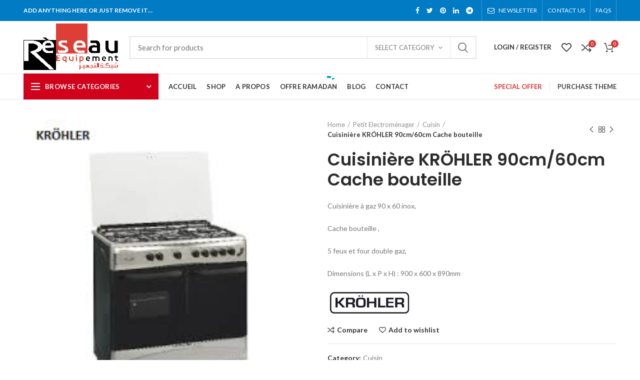

--- FILE ---
content_type: text/html; charset=UTF-8
request_url: https://reseau-equipement.com/product/cuisiniere-krohler-90cm-60cm-cache-bouteille/
body_size: 21572
content:
<!DOCTYPE html>
<html lang="en-US">
<head>
	<meta charset="UTF-8">
	<meta name="viewport" content="width=device-width, initial-scale=1.0, maximum-scale=1.0, user-scalable=no">
	<link rel="profile" href="https://gmpg.org/xfn/11">
	<link rel="pingback" href="https://reseau-equipement.com/xmlrpc.php">

	<title>Cuisinière KRÖHLER 90cm/60cm Cache bouteille &#8211; Réseau &amp; Équipement</title>
<meta name='robots' content='max-image-preview:large' />
<link rel='dns-prefetch' href='//fonts.googleapis.com' />
<link rel="alternate" type="application/rss+xml" title="Réseau &amp; Équipement &raquo; Feed" href="https://reseau-equipement.com/feed/" />
<link rel="alternate" type="application/rss+xml" title="Réseau &amp; Équipement &raquo; Comments Feed" href="https://reseau-equipement.com/comments/feed/" />
<link rel="alternate" type="application/rss+xml" title="Réseau &amp; Équipement &raquo; Cuisinière KRÖHLER 90cm/60cm Cache bouteille Comments Feed" href="https://reseau-equipement.com/product/cuisiniere-krohler-90cm-60cm-cache-bouteille/feed/" />
<link rel='stylesheet' id='wp-block-library-css' href='https://reseau-equipement.com/wp-includes/css/dist/block-library/style.min.css?ver=6.1.9' type='text/css' media='all' />
<link rel='stylesheet' id='wc-block-vendors-style-css' href='https://reseau-equipement.com/wp-content/plugins/woocommerce/packages/woocommerce-blocks/build/vendors-style.css?ver=3.1.0' type='text/css' media='all' />
<link rel='stylesheet' id='wc-block-style-css' href='https://reseau-equipement.com/wp-content/plugins/woocommerce/packages/woocommerce-blocks/build/style.css?ver=3.1.0' type='text/css' media='all' />
<link rel='stylesheet' id='classic-theme-styles-css' href='https://reseau-equipement.com/wp-includes/css/classic-themes.min.css?ver=1' type='text/css' media='all' />
<style id='global-styles-inline-css' type='text/css'>
body{--wp--preset--color--black: #000000;--wp--preset--color--cyan-bluish-gray: #abb8c3;--wp--preset--color--white: #ffffff;--wp--preset--color--pale-pink: #f78da7;--wp--preset--color--vivid-red: #cf2e2e;--wp--preset--color--luminous-vivid-orange: #ff6900;--wp--preset--color--luminous-vivid-amber: #fcb900;--wp--preset--color--light-green-cyan: #7bdcb5;--wp--preset--color--vivid-green-cyan: #00d084;--wp--preset--color--pale-cyan-blue: #8ed1fc;--wp--preset--color--vivid-cyan-blue: #0693e3;--wp--preset--color--vivid-purple: #9b51e0;--wp--preset--gradient--vivid-cyan-blue-to-vivid-purple: linear-gradient(135deg,rgba(6,147,227,1) 0%,rgb(155,81,224) 100%);--wp--preset--gradient--light-green-cyan-to-vivid-green-cyan: linear-gradient(135deg,rgb(122,220,180) 0%,rgb(0,208,130) 100%);--wp--preset--gradient--luminous-vivid-amber-to-luminous-vivid-orange: linear-gradient(135deg,rgba(252,185,0,1) 0%,rgba(255,105,0,1) 100%);--wp--preset--gradient--luminous-vivid-orange-to-vivid-red: linear-gradient(135deg,rgba(255,105,0,1) 0%,rgb(207,46,46) 100%);--wp--preset--gradient--very-light-gray-to-cyan-bluish-gray: linear-gradient(135deg,rgb(238,238,238) 0%,rgb(169,184,195) 100%);--wp--preset--gradient--cool-to-warm-spectrum: linear-gradient(135deg,rgb(74,234,220) 0%,rgb(151,120,209) 20%,rgb(207,42,186) 40%,rgb(238,44,130) 60%,rgb(251,105,98) 80%,rgb(254,248,76) 100%);--wp--preset--gradient--blush-light-purple: linear-gradient(135deg,rgb(255,206,236) 0%,rgb(152,150,240) 100%);--wp--preset--gradient--blush-bordeaux: linear-gradient(135deg,rgb(254,205,165) 0%,rgb(254,45,45) 50%,rgb(107,0,62) 100%);--wp--preset--gradient--luminous-dusk: linear-gradient(135deg,rgb(255,203,112) 0%,rgb(199,81,192) 50%,rgb(65,88,208) 100%);--wp--preset--gradient--pale-ocean: linear-gradient(135deg,rgb(255,245,203) 0%,rgb(182,227,212) 50%,rgb(51,167,181) 100%);--wp--preset--gradient--electric-grass: linear-gradient(135deg,rgb(202,248,128) 0%,rgb(113,206,126) 100%);--wp--preset--gradient--midnight: linear-gradient(135deg,rgb(2,3,129) 0%,rgb(40,116,252) 100%);--wp--preset--duotone--dark-grayscale: url('#wp-duotone-dark-grayscale');--wp--preset--duotone--grayscale: url('#wp-duotone-grayscale');--wp--preset--duotone--purple-yellow: url('#wp-duotone-purple-yellow');--wp--preset--duotone--blue-red: url('#wp-duotone-blue-red');--wp--preset--duotone--midnight: url('#wp-duotone-midnight');--wp--preset--duotone--magenta-yellow: url('#wp-duotone-magenta-yellow');--wp--preset--duotone--purple-green: url('#wp-duotone-purple-green');--wp--preset--duotone--blue-orange: url('#wp-duotone-blue-orange');--wp--preset--font-size--small: 13px;--wp--preset--font-size--medium: 20px;--wp--preset--font-size--large: 36px;--wp--preset--font-size--x-large: 42px;--wp--preset--spacing--20: 0.44rem;--wp--preset--spacing--30: 0.67rem;--wp--preset--spacing--40: 1rem;--wp--preset--spacing--50: 1.5rem;--wp--preset--spacing--60: 2.25rem;--wp--preset--spacing--70: 3.38rem;--wp--preset--spacing--80: 5.06rem;}:where(.is-layout-flex){gap: 0.5em;}body .is-layout-flow > .alignleft{float: left;margin-inline-start: 0;margin-inline-end: 2em;}body .is-layout-flow > .alignright{float: right;margin-inline-start: 2em;margin-inline-end: 0;}body .is-layout-flow > .aligncenter{margin-left: auto !important;margin-right: auto !important;}body .is-layout-constrained > .alignleft{float: left;margin-inline-start: 0;margin-inline-end: 2em;}body .is-layout-constrained > .alignright{float: right;margin-inline-start: 2em;margin-inline-end: 0;}body .is-layout-constrained > .aligncenter{margin-left: auto !important;margin-right: auto !important;}body .is-layout-constrained > :where(:not(.alignleft):not(.alignright):not(.alignfull)){max-width: var(--wp--style--global--content-size);margin-left: auto !important;margin-right: auto !important;}body .is-layout-constrained > .alignwide{max-width: var(--wp--style--global--wide-size);}body .is-layout-flex{display: flex;}body .is-layout-flex{flex-wrap: wrap;align-items: center;}body .is-layout-flex > *{margin: 0;}:where(.wp-block-columns.is-layout-flex){gap: 2em;}.has-black-color{color: var(--wp--preset--color--black) !important;}.has-cyan-bluish-gray-color{color: var(--wp--preset--color--cyan-bluish-gray) !important;}.has-white-color{color: var(--wp--preset--color--white) !important;}.has-pale-pink-color{color: var(--wp--preset--color--pale-pink) !important;}.has-vivid-red-color{color: var(--wp--preset--color--vivid-red) !important;}.has-luminous-vivid-orange-color{color: var(--wp--preset--color--luminous-vivid-orange) !important;}.has-luminous-vivid-amber-color{color: var(--wp--preset--color--luminous-vivid-amber) !important;}.has-light-green-cyan-color{color: var(--wp--preset--color--light-green-cyan) !important;}.has-vivid-green-cyan-color{color: var(--wp--preset--color--vivid-green-cyan) !important;}.has-pale-cyan-blue-color{color: var(--wp--preset--color--pale-cyan-blue) !important;}.has-vivid-cyan-blue-color{color: var(--wp--preset--color--vivid-cyan-blue) !important;}.has-vivid-purple-color{color: var(--wp--preset--color--vivid-purple) !important;}.has-black-background-color{background-color: var(--wp--preset--color--black) !important;}.has-cyan-bluish-gray-background-color{background-color: var(--wp--preset--color--cyan-bluish-gray) !important;}.has-white-background-color{background-color: var(--wp--preset--color--white) !important;}.has-pale-pink-background-color{background-color: var(--wp--preset--color--pale-pink) !important;}.has-vivid-red-background-color{background-color: var(--wp--preset--color--vivid-red) !important;}.has-luminous-vivid-orange-background-color{background-color: var(--wp--preset--color--luminous-vivid-orange) !important;}.has-luminous-vivid-amber-background-color{background-color: var(--wp--preset--color--luminous-vivid-amber) !important;}.has-light-green-cyan-background-color{background-color: var(--wp--preset--color--light-green-cyan) !important;}.has-vivid-green-cyan-background-color{background-color: var(--wp--preset--color--vivid-green-cyan) !important;}.has-pale-cyan-blue-background-color{background-color: var(--wp--preset--color--pale-cyan-blue) !important;}.has-vivid-cyan-blue-background-color{background-color: var(--wp--preset--color--vivid-cyan-blue) !important;}.has-vivid-purple-background-color{background-color: var(--wp--preset--color--vivid-purple) !important;}.has-black-border-color{border-color: var(--wp--preset--color--black) !important;}.has-cyan-bluish-gray-border-color{border-color: var(--wp--preset--color--cyan-bluish-gray) !important;}.has-white-border-color{border-color: var(--wp--preset--color--white) !important;}.has-pale-pink-border-color{border-color: var(--wp--preset--color--pale-pink) !important;}.has-vivid-red-border-color{border-color: var(--wp--preset--color--vivid-red) !important;}.has-luminous-vivid-orange-border-color{border-color: var(--wp--preset--color--luminous-vivid-orange) !important;}.has-luminous-vivid-amber-border-color{border-color: var(--wp--preset--color--luminous-vivid-amber) !important;}.has-light-green-cyan-border-color{border-color: var(--wp--preset--color--light-green-cyan) !important;}.has-vivid-green-cyan-border-color{border-color: var(--wp--preset--color--vivid-green-cyan) !important;}.has-pale-cyan-blue-border-color{border-color: var(--wp--preset--color--pale-cyan-blue) !important;}.has-vivid-cyan-blue-border-color{border-color: var(--wp--preset--color--vivid-cyan-blue) !important;}.has-vivid-purple-border-color{border-color: var(--wp--preset--color--vivid-purple) !important;}.has-vivid-cyan-blue-to-vivid-purple-gradient-background{background: var(--wp--preset--gradient--vivid-cyan-blue-to-vivid-purple) !important;}.has-light-green-cyan-to-vivid-green-cyan-gradient-background{background: var(--wp--preset--gradient--light-green-cyan-to-vivid-green-cyan) !important;}.has-luminous-vivid-amber-to-luminous-vivid-orange-gradient-background{background: var(--wp--preset--gradient--luminous-vivid-amber-to-luminous-vivid-orange) !important;}.has-luminous-vivid-orange-to-vivid-red-gradient-background{background: var(--wp--preset--gradient--luminous-vivid-orange-to-vivid-red) !important;}.has-very-light-gray-to-cyan-bluish-gray-gradient-background{background: var(--wp--preset--gradient--very-light-gray-to-cyan-bluish-gray) !important;}.has-cool-to-warm-spectrum-gradient-background{background: var(--wp--preset--gradient--cool-to-warm-spectrum) !important;}.has-blush-light-purple-gradient-background{background: var(--wp--preset--gradient--blush-light-purple) !important;}.has-blush-bordeaux-gradient-background{background: var(--wp--preset--gradient--blush-bordeaux) !important;}.has-luminous-dusk-gradient-background{background: var(--wp--preset--gradient--luminous-dusk) !important;}.has-pale-ocean-gradient-background{background: var(--wp--preset--gradient--pale-ocean) !important;}.has-electric-grass-gradient-background{background: var(--wp--preset--gradient--electric-grass) !important;}.has-midnight-gradient-background{background: var(--wp--preset--gradient--midnight) !important;}.has-small-font-size{font-size: var(--wp--preset--font-size--small) !important;}.has-medium-font-size{font-size: var(--wp--preset--font-size--medium) !important;}.has-large-font-size{font-size: var(--wp--preset--font-size--large) !important;}.has-x-large-font-size{font-size: var(--wp--preset--font-size--x-large) !important;}
.wp-block-navigation a:where(:not(.wp-element-button)){color: inherit;}
:where(.wp-block-columns.is-layout-flex){gap: 2em;}
.wp-block-pullquote{font-size: 1.5em;line-height: 1.6;}
</style>
<link rel='stylesheet' id='rs-plugin-settings-css' href='https://reseau-equipement.com/wp-content/plugins/revslider/public/assets/css/rs6.css?ver=6.2.7' type='text/css' media='all' />
<style id='rs-plugin-settings-inline-css' type='text/css'>
#rs-demo-id {}
</style>
<style id='woocommerce-inline-inline-css' type='text/css'>
.woocommerce form .form-row .required { visibility: visible; }
</style>
<link rel='stylesheet' id='js_composer_front-css' href='https://reseau-equipement.com/wp-content/uploads/2022/12/js_composer-1671919398.css?ver=4.1.0' type='text/css' media='all' />
<link rel='stylesheet' id='font-awesome-css-css' href='https://reseau-equipement.com/wp-content/themes/Digital%20Speak%20-%20Electro/css/font-awesome.min.css?ver=4.1.0' type='text/css' media='all' />
<link rel='stylesheet' id='bootstrap-css' href='https://reseau-equipement.com/wp-content/themes/Digital%20Speak%20-%20Electro/css/bootstrap.min.css?ver=4.1.0' type='text/css' media='all' />
<link rel='stylesheet' id='woodmart-style-css' href='https://reseau-equipement.com/wp-content/themes/Digital%20Speak%20-%20Electro/style.min.css?ver=4.1.0' type='text/css' media='all' />
<link rel='stylesheet' id='xts-google-fonts-css' href='//fonts.googleapis.com/css?family=Lato%3A100%2C300%2C400%2C700%2C900%2C100italic%2C300italic%2C400italic%2C700italic%2C900italic%7CPoppins%3A100%2C200%2C300%2C400%2C500%2C600%2C700%2C800%2C900%2C100italic%2C200italic%2C300italic%2C400italic%2C500italic%2C600italic%2C700italic%2C800italic%2C900italic&#038;ver=4.1.0' type='text/css' media='all' />
<link rel='stylesheet' id='woodmart-dynamic-style-css' href='https://reseau-equipement.com/wp-content/uploads/2023/01/woodmart-dynamic-1674172192.css?ver=4.1.0' type='text/css' media='all' />
<script type="text/template" id="tmpl-variation-template">
	<div class="woocommerce-variation-description">{{{ data.variation.variation_description }}}</div>
	<div class="woocommerce-variation-price">{{{ data.variation.price_html }}}</div>
	<div class="woocommerce-variation-availability">{{{ data.variation.availability_html }}}</div>
</script>
<script type="text/template" id="tmpl-unavailable-variation-template">
	<p>Sorry, this product is unavailable. Please choose a different combination.</p>
</script>
<script type='text/javascript' src='https://reseau-equipement.com/wp-includes/js/jquery/jquery.min.js?ver=3.6.1' id='jquery-core-js'></script>
<script type='text/javascript' src='https://reseau-equipement.com/wp-includes/js/jquery/jquery-migrate.min.js?ver=3.3.2' id='jquery-migrate-js'></script>
<script type='text/javascript' src='https://reseau-equipement.com/wp-content/plugins/revslider/public/assets/js/rbtools.min.js?ver=6.0.3' id='tp-tools-js'></script>
<script type='text/javascript' src='https://reseau-equipement.com/wp-content/plugins/revslider/public/assets/js/rs6.min.js?ver=6.2.7' id='revmin-js'></script>
<script type='text/javascript' src='https://reseau-equipement.com/wp-content/plugins/woocommerce/assets/js/jquery-blockui/jquery.blockUI.min.js?ver=2.70' id='jquery-blockui-js'></script>
<script type='text/javascript' id='wc-add-to-cart-js-extra'>
/* <![CDATA[ */
var wc_add_to_cart_params = {"ajax_url":"\/wp-admin\/admin-ajax.php","wc_ajax_url":"\/?wc-ajax=%%endpoint%%","i18n_view_cart":"View cart","cart_url":"https:\/\/reseau-equipement.com\/cart\/","is_cart":"","cart_redirect_after_add":"no"};
/* ]]> */
</script>
<script type='text/javascript' src='https://reseau-equipement.com/wp-content/plugins/woocommerce/assets/js/frontend/add-to-cart.min.js?ver=4.4.2' id='wc-add-to-cart-js'></script>
<script type='text/javascript' src='https://reseau-equipement.com/wp-content/plugins/js_composer/assets/js/vendors/woocommerce-add-to-cart.js?ver=6.2.0' id='vc_woocommerce-add-to-cart-js-js'></script>
<link rel="https://api.w.org/" href="https://reseau-equipement.com/wp-json/" /><link rel="alternate" type="application/json" href="https://reseau-equipement.com/wp-json/wp/v2/product/3350" /><link rel="EditURI" type="application/rsd+xml" title="RSD" href="https://reseau-equipement.com/xmlrpc.php?rsd" />
<link rel="wlwmanifest" type="application/wlwmanifest+xml" href="https://reseau-equipement.com/wp-includes/wlwmanifest.xml" />
<meta name="generator" content="WordPress 6.1.9" />
<meta name="generator" content="WooCommerce 4.4.2" />
<link rel="canonical" href="https://reseau-equipement.com/product/cuisiniere-krohler-90cm-60cm-cache-bouteille/" />
<link rel='shortlink' href='https://reseau-equipement.com/?p=3350' />
<link rel="alternate" type="application/json+oembed" href="https://reseau-equipement.com/wp-json/oembed/1.0/embed?url=https%3A%2F%2Freseau-equipement.com%2Fproduct%2Fcuisiniere-krohler-90cm-60cm-cache-bouteille%2F" />
<link rel="alternate" type="text/xml+oembed" href="https://reseau-equipement.com/wp-json/oembed/1.0/embed?url=https%3A%2F%2Freseau-equipement.com%2Fproduct%2Fcuisiniere-krohler-90cm-60cm-cache-bouteille%2F&#038;format=xml" />
<meta name="theme-color" content="">	<noscript><style>.woocommerce-product-gallery{ opacity: 1 !important; }</style></noscript>
	<meta name="generator" content="Elementor 3.23.4; features: e_optimized_css_loading, additional_custom_breakpoints, e_lazyload; settings: css_print_method-external, google_font-enabled, font_display-swap">
			<style>
				.e-con.e-parent:nth-of-type(n+4):not(.e-lazyloaded):not(.e-no-lazyload),
				.e-con.e-parent:nth-of-type(n+4):not(.e-lazyloaded):not(.e-no-lazyload) * {
					background-image: none !important;
				}
				@media screen and (max-height: 1024px) {
					.e-con.e-parent:nth-of-type(n+3):not(.e-lazyloaded):not(.e-no-lazyload),
					.e-con.e-parent:nth-of-type(n+3):not(.e-lazyloaded):not(.e-no-lazyload) * {
						background-image: none !important;
					}
				}
				@media screen and (max-height: 640px) {
					.e-con.e-parent:nth-of-type(n+2):not(.e-lazyloaded):not(.e-no-lazyload),
					.e-con.e-parent:nth-of-type(n+2):not(.e-lazyloaded):not(.e-no-lazyload) * {
						background-image: none !important;
					}
				}
			</style>
			<meta name="generator" content="Powered by WPBakery Page Builder - drag and drop page builder for WordPress."/>
<meta name="generator" content="Powered by Slider Revolution 6.2.7 - responsive, Mobile-Friendly Slider Plugin for WordPress with comfortable drag and drop interface." />
<link rel="icon" href="https://reseau-equipement.com/wp-content/uploads/2023/01/cropped-reseau-equi-32x32.png" sizes="32x32" />
<link rel="icon" href="https://reseau-equipement.com/wp-content/uploads/2023/01/cropped-reseau-equi-192x192.png" sizes="192x192" />
<link rel="apple-touch-icon" href="https://reseau-equipement.com/wp-content/uploads/2023/01/cropped-reseau-equi-180x180.png" />
<meta name="msapplication-TileImage" content="https://reseau-equipement.com/wp-content/uploads/2023/01/cropped-reseau-equi-270x270.png" />
<script type="text/javascript">function setREVStartSize(e){
			//window.requestAnimationFrame(function() {				 
				window.RSIW = window.RSIW===undefined ? window.innerWidth : window.RSIW;	
				window.RSIH = window.RSIH===undefined ? window.innerHeight : window.RSIH;	
				try {								
					var pw = document.getElementById(e.c).parentNode.offsetWidth,
						newh;
					pw = pw===0 || isNaN(pw) ? window.RSIW : pw;
					e.tabw = e.tabw===undefined ? 0 : parseInt(e.tabw);
					e.thumbw = e.thumbw===undefined ? 0 : parseInt(e.thumbw);
					e.tabh = e.tabh===undefined ? 0 : parseInt(e.tabh);
					e.thumbh = e.thumbh===undefined ? 0 : parseInt(e.thumbh);
					e.tabhide = e.tabhide===undefined ? 0 : parseInt(e.tabhide);
					e.thumbhide = e.thumbhide===undefined ? 0 : parseInt(e.thumbhide);
					e.mh = e.mh===undefined || e.mh=="" || e.mh==="auto" ? 0 : parseInt(e.mh,0);		
					if(e.layout==="fullscreen" || e.l==="fullscreen") 						
						newh = Math.max(e.mh,window.RSIH);					
					else{					
						e.gw = Array.isArray(e.gw) ? e.gw : [e.gw];
						for (var i in e.rl) if (e.gw[i]===undefined || e.gw[i]===0) e.gw[i] = e.gw[i-1];					
						e.gh = e.el===undefined || e.el==="" || (Array.isArray(e.el) && e.el.length==0)? e.gh : e.el;
						e.gh = Array.isArray(e.gh) ? e.gh : [e.gh];
						for (var i in e.rl) if (e.gh[i]===undefined || e.gh[i]===0) e.gh[i] = e.gh[i-1];
											
						var nl = new Array(e.rl.length),
							ix = 0,						
							sl;					
						e.tabw = e.tabhide>=pw ? 0 : e.tabw;
						e.thumbw = e.thumbhide>=pw ? 0 : e.thumbw;
						e.tabh = e.tabhide>=pw ? 0 : e.tabh;
						e.thumbh = e.thumbhide>=pw ? 0 : e.thumbh;					
						for (var i in e.rl) nl[i] = e.rl[i]<window.RSIW ? 0 : e.rl[i];
						sl = nl[0];									
						for (var i in nl) if (sl>nl[i] && nl[i]>0) { sl = nl[i]; ix=i;}															
						var m = pw>(e.gw[ix]+e.tabw+e.thumbw) ? 1 : (pw-(e.tabw+e.thumbw)) / (e.gw[ix]);					
						newh =  (e.gh[ix] * m) + (e.tabh + e.thumbh);
					}				
					if(window.rs_init_css===undefined) window.rs_init_css = document.head.appendChild(document.createElement("style"));					
					document.getElementById(e.c).height = newh+"px";
					window.rs_init_css.innerHTML += "#"+e.c+"_wrapper { height: "+newh+"px }";				
				} catch(e){
					console.log("Failure at Presize of Slider:" + e)
				}					   
			//});
		  };</script>
<style>					/* Site width */

			/* Header Boxed */ 
			@media (min-width: 1025px) {

				.whb-boxed:not(.whb-sticked):not(.whb-full-width) .whb-main-header {
					max-width: 1192px;
				}
			}

			.container {
				max-width: 1222px;
			}
			
			@media (min-width: 1292px) {
				
				[data-vc-full-width] {
											left: calc((-100vw - -1222px) / 2);
									}
				
				[data-vc-full-width]:not([data-vc-stretch-content]) {
			        padding-left: calc((100vw - 1222px) / 2);
			        padding-right: calc((100vw - 1222px) / 2);
				}

				.platform-Windows [data-vc-full-width] {
											left: calc((-100vw - -1239px) / 2);
									}

				.platform-Windows [data-vc-full-width]:not([data-vc-stretch-content]) {
			        padding-left: calc((100vw - 1239px) / 2);
			        padding-right: calc((100vw - 1239px) / 2);
				}

				.browser-Edge [data-vc-full-width] {
											left: calc((-100vw - -1234px) / 2);
									}

				.browser-Edge [data-vc-full-width]:not([data-vc-stretch-content]) {
			        padding-left: calc((100vw - 1234px) / 2);
			        padding-right: calc((100vw - 1234px) / 2);
				}
			}


				
		/* Quickview */
		.popup-quick-view {
		   max-width: 920px;
		}

		/* Shop popup */
		.woodmart-promo-popup {
		   max-width: 800px;
		}

		/* Header Banner */
		.header-banner {
			height: 40px;
		}

		.header-banner-display .website-wrapper {
			margin-top:40px;
		}

		/* Tablet */
        @media (max-width: 1024px) {

			/* header Banner */

			.header-banner {
				height: 40px;
			}

			.header-banner-display .website-wrapper {
				margin-top:40px;
			}

		}

                    .woodmart-woocommerce-layered-nav .woodmart-scroll-content {
                max-height: 280px;
            }
        
		
        

			@media (min-width: 1025px) {

				.whb-top-bar-inner {
		            height: 42px;
				}

				.whb-general-header-inner {
		            height: 105px;
				}

				.whb-header-bottom-inner {
		            height: 50px;
				}

				.whb-sticked .whb-top-bar-inner {
		            height: 42px;
				}

				.whb-sticked .whb-general-header-inner {
		            height: 60px;
				}

				.whb-sticked .whb-header-bottom-inner {
		            height: 50px;
				}

				/* HEIGHT OF HEADER CLONE */

				.whb-clone .whb-general-header-inner {
		            height: 60px;
				}

				/* HEADER OVERCONTENT */

				.woodmart-header-overcontent .title-size-small {
					padding-top: 219px;
				}

				.woodmart-header-overcontent .title-size-default {
					padding-top: 259px;
				}

				.woodmart-header-overcontent .title-size-large {
					padding-top: 299px;
				}

				/* HEADER OVERCONTENT WHEN SHOP PAGE TITLE TURN OFF  */

				.woodmart-header-overcontent .without-title.title-size-small {
					padding-top: 199px;
				}


				.woodmart-header-overcontent .without-title.title-size-default {
					padding-top: 234px;
				}


				.woodmart-header-overcontent .without-title.title-size-large {
					padding-top: 259px;
				}

				/* HEADER OVERCONTENT ON SINGLE PRODUCT */

				.single-product .whb-overcontent:not(.whb-custom-header) {
					padding-top: 199px;
				}

				/* HEIGHT OF LOGO IN TOP BAR */

				.whb-top-bar .woodmart-logo img {
					max-height: 42px;
				}

				.whb-sticked .whb-top-bar .woodmart-logo img {
					max-height: 42px;
				}
				
				/* HEIGHT OF LOGO IN GENERAL HEADER */

				.whb-general-header .woodmart-logo img {
					max-height: 105px;
				}

				.whb-sticked .whb-general-header .woodmart-logo img {
					max-height: 60px;
				}

				/* HEIGHT OF LOGO IN BOTTOM HEADER */

				.whb-header-bottom .woodmart-logo img {
					max-height: 50px;
				}

				.whb-sticked .whb-header-bottom .woodmart-logo img {
					max-height: 50px;
				}

				/* HEIGHT OF LOGO IN HEADER CLONE */

				.whb-clone .whb-general-header .woodmart-logo img {
					max-height: 60px;
				}

				/* HEIGHT OF HEADER BULDER ELEMENTS */

				/* HEIGHT ELEMENTS IN TOP BAR */

				.whb-top-bar .wd-tools-element > a,
				.whb-top-bar .main-nav .item-level-0 > a,
				.whb-top-bar .whb-secondary-menu .item-level-0 > a,
				.whb-top-bar .categories-menu-opener,
				.whb-top-bar .menu-opener,
				.whb-top-bar .whb-divider-stretch:before,
				.whb-top-bar form.woocommerce-currency-switcher-form .dd-selected,
				.whb-top-bar .whb-text-element .wcml-dropdown a.wcml-cs-item-toggle {
					height: 42px;
				}

				.whb-sticked .whb-top-bar .wd-tools-element > a,
				.whb-sticked .whb-top-bar .main-nav .item-level-0 > a,
				.whb-sticked .whb-top-bar .whb-secondary-menu .item-level-0 > a,
				.whb-sticked .whb-top-bar .categories-menu-opener,
				.whb-sticked .whb-top-bar .menu-opener,
				.whb-sticked .whb-top-bar .whb-divider-stretch:before,
				.whb-sticked .whb-top-bar form.woocommerce-currency-switcher-form .dd-selected,
				.whb-sticked .whb-top-bar .whb-text-element .wcml-dropdown a.wcml-cs-item-toggle {
					height: 42px;
				}

				/* HEIGHT ELEMENTS IN GENERAL HEADER */

				.whb-general-header .whb-divider-stretch:before,
				.whb-general-header .navigation-style-bordered .item-level-0 > a {
					height: 105px;
				}

				.whb-sticked:not(.whb-clone) .whb-general-header .whb-divider-stretch:before,
				.whb-sticked:not(.whb-clone) .whb-general-header .navigation-style-bordered .item-level-0 > a {
					height: 60px;
				}

				.whb-sticked:not(.whb-clone) .whb-general-header .woodmart-search-dropdown, 
				.whb-sticked:not(.whb-clone) .whb-general-header .dropdown-cart, 
				.whb-sticked:not(.whb-clone) .whb-general-header .woodmart-navigation:not(.vertical-navigation):not(.navigation-style-bordered) .sub-menu-dropdown {
					margin-top: 10px;
				}

				.whb-sticked:not(.whb-clone) .whb-general-header .woodmart-search-dropdown:after, 
				.whb-sticked:not(.whb-clone) .whb-general-header .dropdown-cart:after, 
				.whb-sticked:not(.whb-clone) .whb-general-header .woodmart-navigation:not(.vertical-navigation):not(.navigation-style-bordered) .sub-menu-dropdown:after {
					height: 10px;
				}

				/* HEIGHT ELEMENTS IN BOTTOM HEADER */

				.whb-header-bottom .wd-tools-element > a,
				.whb-header-bottom .main-nav .item-level-0 > a,
				.whb-header-bottom .whb-secondary-menu .item-level-0 > a,
				.whb-header-bottom .categories-menu-opener,
				.whb-header-bottom .menu-opener,
				.whb-header-bottom .whb-divider-stretch:before,
				.whb-header-bottom form.woocommerce-currency-switcher-form .dd-selected,
				.whb-header-bottom .whb-text-element .wcml-dropdown a.wcml-cs-item-toggle {
					height: 50px;
				}

				.whb-header-bottom.whb-border-fullwidth .menu-opener {
					height: 52px;
					margin-top: -1px;
					margin-bottom: -1px;
				}

				.whb-header-bottom.whb-border-boxed .menu-opener {
					height: 51px;
					margin-top: -1px;
					margin-bottom: -1px;
				}

				.whb-sticked .whb-header-bottom .wd-tools-element > a,
				.whb-sticked .whb-header-bottom .main-nav .item-level-0 > a,
				.whb-sticked .whb-header-bottom .whb-secondary-menu .item-level-0 > a,
				.whb-sticked .whb-header-bottom .categories-menu-opener,
				.whb-sticked .whb-header-bottom .whb-divider-stretch:before,
				.whb-sticked .whb-header-bottom form.woocommerce-currency-switcher-form .dd-selected,
				.whb-sticked .whb-header-bottom .whb-text-element .wcml-dropdown a.wcml-cs-item-toggle {
					height: 50px;
				}

				.whb-sticked .whb-header-bottom.whb-border-fullwidth .menu-opener {
					height: 52px;
				}

				.whb-sticked .whb-header-bottom.whb-border-boxed .menu-opener {
					height: 51px;
				}

				.whb-sticky-shadow.whb-sticked .whb-header-bottom .menu-opener {
					height: 51px;
					margin-bottom:0;
				}

				/* HEIGHT ELEMENTS IN HEADER CLONE */

				.whb-clone .wd-tools-element > a,
				.whb-clone .main-nav .item-level-0 > a,
				.whb-clone .whb-secondary-menu .item-level-0 > a,
				.whb-clone .categories-menu-opener,
				.whb-clone .menu-opener,
				.whb-clone .whb-divider-stretch:before,
				.whb-clone .navigation-style-bordered .item-level-0 > a,
				.whb-clone form.woocommerce-currency-switcher-form .dd-selected,
				.whb-clone .whb-text-element .wcml-dropdown a.wcml-cs-item-toggle {
					height: 60px;
				}
			}

	        @media (max-width: 1024px) {

				.whb-top-bar-inner {
		            height: 38px;
				}

				.whb-general-header-inner {
		            height: 60px;
				}

				.whb-header-bottom-inner {
		            height: 0px;
				}

				/* HEIGHT OF HEADER CLONE */

				.whb-clone .whb-general-header-inner {
		            height: 60px;
				}

				/* HEADER OVERCONTENT */

				.woodmart-header-overcontent .page-title {
					padding-top: 115px;
				}

				/* HEADER OVERCONTENT WHEN SHOP PAGE TITLE TURN OFF  */

				.woodmart-header-overcontent .without-title.title-shop {
					padding-top: 100px;
				}

				/* HEADER OVERCONTENT ON SINGLE PRODUCT */

				.single-product .whb-overcontent:not(.whb-custom-header) {
					padding-top: 100px;
				}

				/* HEIGHT OF LOGO IN TOP BAR */

				.whb-top-bar .woodmart-logo img {
					max-height: 38px;
				}
				
				/* HEIGHT OF LOGO IN GENERAL HEADER */

				.whb-general-header .woodmart-logo img {
					max-height: 60px;
				}

				/* HEIGHT OF LOGO IN BOTTOM HEADER */

				.whb-header-bottom .woodmart-logo img {
					max-height: 0px;
				}

				/* HEIGHT OF LOGO IN HEADER CLONE */

				.whb-clone .whb-general-header .woodmart-logo img {
					max-height: 60px;
				}

				/* HEIGHT OF HEADER BULDER ELEMENTS */

				/* HEIGHT ELEMENTS IN TOP BAR */

				.whb-top-bar .wd-tools-element > a,
				.whb-top-bar .main-nav .item-level-0 > a,
				.whb-top-bar .whb-secondary-menu .item-level-0 > a,
				.whb-top-bar .categories-menu-opener,
				.whb-top-bar .whb-divider-stretch:before,
				.whb-top-bar form.woocommerce-currency-switcher-form .dd-selected,
				.whb-top-bar .whb-text-element .wcml-dropdown a.wcml-cs-item-toggle {
					height: 38px;
				}

				/* HEIGHT ELEMENTS IN GENERAL HEADER */

				.whb-general-header .wd-tools-element > a,
				.whb-general-header .main-nav .item-level-0 > a,
				.whb-general-header .whb-secondary-menu .item-level-0 > a,
				.whb-general-header .categories-menu-opener,
				.whb-general-header .whb-divider-stretch:before,
				.whb-general-header form.woocommerce-currency-switcher-form .dd-selected,
				.whb-general-header .whb-text-element .wcml-dropdown a.wcml-cs-item-toggle {
					height: 60px;
				}

				/* HEIGHT ELEMENTS IN BOTTOM HEADER */

				.whb-header-bottom .wd-tools-element > a,
				.whb-header-bottom .main-nav .item-level-0 > a,
				.whb-header-bottom .whb-secondary-menu .item-level-0 > a,
				.whb-header-bottom .categories-menu-opener,
				.whb-header-bottom .whb-divider-stretch:before,
				.whb-header-bottom form.woocommerce-currency-switcher-form .dd-selected,
				.whb-header-bottom .whb-text-element .wcml-dropdown a.wcml-cs-item-toggle {
					height: 0px;
				}

				/* HEIGHT ELEMENTS IN HEADER CLONE */

				.whb-clone .wd-tools-element > a,
				.whb-clone .main-nav .item-level-0 > a,
				.whb-clone .whb-secondary-menu .item-level-0 > a,
				.whb-clone .categories-menu-opener,
				.whb-clone .menu-opener,
				.whb-clone .whb-divider-stretch:before,
				.whb-clone form.woocommerce-currency-switcher-form .dd-selected,
				.whb-clone .whb-text-element .wcml-dropdown a.wcml-cs-item-toggle {
					height: 60px;
				}
			}

	        .whb-top-bar{ background-color: rgba(0, 123, 196, 1);border-bottom-style: solid; }.whb-general-header{ border-color: rgba(232, 232, 232, 1);border-bottom-width: 1px;border-bottom-style: solid; }.whb-wjlcubfdmlq3d7jvmt23{ background-color: rgba(208, 2, 27, 1);border-bottom-style: solid; }.whb-header-bottom{ border-color: rgba(232, 232, 232, 1);border-bottom-width: 1px;border-bottom-style: solid; }</style><noscript><style> .wpb_animate_when_almost_visible { opacity: 1; }</style></noscript></head>

<body data-rsssl=1 class="product-template-default single single-product postid-3350 theme-Digital Speak - Electro woocommerce woocommerce-page woocommerce-no-js wrapper-full-width form-style-square form-border-width-2 woodmart-product-design-default categories-accordion-on woodmart-archive-shop woodmart-ajax-shop-on offcanvas-sidebar-mobile offcanvas-sidebar-tablet notifications-sticky btns-default-flat btns-default-dark btns-default-hover-dark btns-shop-3d btns-shop-light btns-shop-hover-light btns-accent-flat btns-accent-light btns-accent-hover-light wpb-js-composer js-comp-ver-6.2.0 vc_responsive elementor-default elementor-kit-3603">
		
	<div class="website-wrapper">

		
			<!-- HEADER -->
			<header class="whb-header whb-sticky-shadow whb-scroll-slide whb-sticky-clone">

				<div class="whb-main-header">
	
<div class="whb-row whb-top-bar whb-not-sticky-row whb-with-bg whb-without-border whb-color-light whb-flex-flex-middle">
	<div class="container">
		<div class="whb-flex-row whb-top-bar-inner">
			<div class="whb-column whb-col-left whb-visible-lg">
	
<div class="whb-text-element reset-mb-10 "><strong><span style="color: #ffffff;">ADD ANYTHING HERE OR JUST REMOVE IT…</span></strong></div>
</div>
<div class="whb-column whb-col-center whb-visible-lg whb-empty-column">
	</div>
<div class="whb-column whb-col-right whb-visible-lg">
	
			<div class="woodmart-social-icons text-center icons-design-default icons-size- color-scheme-light social-share social-form-circle">
									<a rel="nofollow" href="https://www.facebook.com/sharer/sharer.php?u=https://reseau-equipement.com/product/cuisiniere-krohler-90cm-60cm-cache-bouteille/" target="_blank" class=" woodmart-social-icon social-facebook">
						<i class="fa fa-facebook"></i>
						<span class="woodmart-social-icon-name">Facebook</span>
					</a>
				
									<a rel="nofollow" href="https://twitter.com/share?url=https://reseau-equipement.com/product/cuisiniere-krohler-90cm-60cm-cache-bouteille/" target="_blank" class=" woodmart-social-icon social-twitter">
						<i class="fa fa-twitter"></i>
						<span class="woodmart-social-icon-name">Twitter</span>
					</a>
				
				
				
				
									<a rel="nofollow" href="https://pinterest.com/pin/create/button/?url=https://reseau-equipement.com/product/cuisiniere-krohler-90cm-60cm-cache-bouteille/&media=https://reseau-equipement.com/wp-content/uploads/2020/06/téléchargement-1.jpg" target="_blank" class=" woodmart-social-icon social-pinterest">
						<i class="fa fa-pinterest"></i>
						<span class="woodmart-social-icon-name">Pinterest</span>
					</a>
				
				
									<a rel="nofollow" href="https://www.linkedin.com/shareArticle?mini=true&url=https://reseau-equipement.com/product/cuisiniere-krohler-90cm-60cm-cache-bouteille/" target="_blank" class=" woodmart-social-icon social-linkedin">
						<i class="fa fa-linkedin"></i>
						<span class="woodmart-social-icon-name">linkedin</span>
					</a>
				
				
				
				
				
				
				
				
				
								
								
				
									<a rel="nofollow" href="https://telegram.me/share/url?url=https://reseau-equipement.com/product/cuisiniere-krohler-90cm-60cm-cache-bouteille/" target="_blank" class=" woodmart-social-icon social-tg">
						<i class="fa fa-telegram"></i>
						<span class="woodmart-social-icon-name">Telegram</span>
					</a>
				
			</div>

		<div class="whb-divider-element whb-divider-stretch "></div><div class="whb-navigation whb-secondary-menu site-navigation woodmart-navigation menu-right navigation-style-bordered" role="navigation">
	<div class="menu-top-bar-right-container"><ul id="menu-top-bar-right" class="menu"><li id="menu-item-402" class="woodmart-open-newsletter menu-item menu-item-type-custom menu-item-object-custom menu-item-402 item-level-0 menu-item-design-default menu-simple-dropdown item-event-hover"><a href="#" class="woodmart-nav-link"><i class="fa fa-envelope-o"></i><span class="nav-link-text">NEWSLETTER</span></a></li>
<li id="menu-item-401" class="menu-item menu-item-type-custom menu-item-object-custom menu-item-401 item-level-0 menu-item-design-default menu-simple-dropdown item-event-hover"><a href="#" class="woodmart-nav-link"><span class="nav-link-text">CONTACT US</span></a></li>
<li id="menu-item-400" class="menu-item menu-item-type-custom menu-item-object-custom menu-item-400 item-level-0 menu-item-design-default menu-simple-dropdown item-event-hover"><a href="#" class="woodmart-nav-link"><span class="nav-link-text">FAQs</span></a></li>
</ul></div></div><!--END MAIN-NAV-->
<div class="whb-divider-element whb-divider-stretch "></div></div>
<div class="whb-column whb-col-mobile whb-hidden-lg">
	
			<div class="woodmart-social-icons text-center icons-design-default icons-size- color-scheme-light social-share social-form-circle">
									<a rel="nofollow" href="https://www.facebook.com/sharer/sharer.php?u=https://reseau-equipement.com/product/cuisiniere-krohler-90cm-60cm-cache-bouteille/" target="_blank" class=" woodmart-social-icon social-facebook">
						<i class="fa fa-facebook"></i>
						<span class="woodmart-social-icon-name">Facebook</span>
					</a>
				
									<a rel="nofollow" href="https://twitter.com/share?url=https://reseau-equipement.com/product/cuisiniere-krohler-90cm-60cm-cache-bouteille/" target="_blank" class=" woodmart-social-icon social-twitter">
						<i class="fa fa-twitter"></i>
						<span class="woodmart-social-icon-name">Twitter</span>
					</a>
				
				
				
				
									<a rel="nofollow" href="https://pinterest.com/pin/create/button/?url=https://reseau-equipement.com/product/cuisiniere-krohler-90cm-60cm-cache-bouteille/&media=https://reseau-equipement.com/wp-content/uploads/2020/06/téléchargement-1.jpg" target="_blank" class=" woodmart-social-icon social-pinterest">
						<i class="fa fa-pinterest"></i>
						<span class="woodmart-social-icon-name">Pinterest</span>
					</a>
				
				
									<a rel="nofollow" href="https://www.linkedin.com/shareArticle?mini=true&url=https://reseau-equipement.com/product/cuisiniere-krohler-90cm-60cm-cache-bouteille/" target="_blank" class=" woodmart-social-icon social-linkedin">
						<i class="fa fa-linkedin"></i>
						<span class="woodmart-social-icon-name">linkedin</span>
					</a>
				
				
				
				
				
				
				
				
				
								
								
				
									<a rel="nofollow" href="https://telegram.me/share/url?url=https://reseau-equipement.com/product/cuisiniere-krohler-90cm-60cm-cache-bouteille/" target="_blank" class=" woodmart-social-icon social-tg">
						<i class="fa fa-telegram"></i>
						<span class="woodmart-social-icon-name">Telegram</span>
					</a>
				
			</div>

		</div>
		</div>
	</div>
</div>

<div class="whb-row whb-general-header whb-not-sticky-row whb-without-bg whb-border-fullwidth whb-color-dark whb-flex-flex-middle">
	<div class="container">
		<div class="whb-flex-row whb-general-header-inner">
			<div class="whb-column whb-col-left whb-visible-lg">
	<div class="site-logo">
	<div class="woodmart-logo-wrap">
		<a href="https://reseau-equipement.com/" class="woodmart-logo woodmart-main-logo" rel="home">
			<img src="https://reseau-equipement.com/wp-content/uploads/2020/08/reseau-equi-1.png" alt="Réseau &amp; Équipement" style="max-width: 246px;" />		</a>
			</div>
</div>
</div>
<div class="whb-column whb-col-center whb-visible-lg">
				<div class="woodmart-search-form">
								<form role="search" method="get" class="searchform  has-categories-dropdown search-style-default woodmart-ajax-search" action="https://reseau-equipement.com/"  data-thumbnail="1" data-price="1" data-post_type="product" data-count="20" data-sku="0" data-symbols_count="3">
					<input type="text" class="s" placeholder="Search for products" value="" name="s" />
					<input type="hidden" name="post_type" value="product">
								<div class="search-by-category input-dropdown">
				<div class="input-dropdown-inner woodmart-scroll-content">
					<input type="hidden" name="product_cat" value="0">
					<a href="#" data-val="0">Select category</a>
					<div class="list-wrapper woodmart-scroll">
						<ul class="woodmart-scroll-content">
							<li style="display:none;"><a href="#" data-val="0">Select category</a></li>
								<li class="cat-item cat-item-39"><a class="pf-value" href="https://reseau-equipement.com/product-category/cooking/" data-val="cooking" data-title="Cooking" >Cooking</a>
</li>
	<li class="cat-item cat-item-36"><a class="pf-value" href="https://reseau-equipement.com/product-category/gros-electro/" data-val="gros-electro" data-title="Gros Electroménager" >Gros Electroménager</a>
<ul class='children'>
	<li class="cat-item cat-item-82"><a class="pf-value" href="https://reseau-equipement.com/product-category/gros-electro/climatiseur/" data-val="climatiseur" data-title="Climatisation" >Climatisation</a>
</li>
	<li class="cat-item cat-item-75"><a class="pf-value" href="https://reseau-equipement.com/product-category/gros-electro/congelateur/" data-val="congelateur" data-title="Congélateur" >Congélateur</a>
</li>
	<li class="cat-item cat-item-69"><a class="pf-value" href="https://reseau-equipement.com/product-category/gros-electro/lave-vaisselle/" data-val="lave-vaisselle" data-title="Lave Vaisselle" >Lave Vaisselle</a>
</li>
	<li class="cat-item cat-item-68"><a class="pf-value" href="https://reseau-equipement.com/product-category/gros-electro/machine-a-laver/" data-val="machine-a-laver" data-title="Machine a Laver" >Machine a Laver</a>
</li>
	<li class="cat-item cat-item-67"><a class="pf-value" href="https://reseau-equipement.com/product-category/gros-electro/refrigerateur/" data-val="refrigerateur" data-title="Réfrigérateur" >Réfrigérateur</a>
</li>
</ul>
</li>
	<li class="cat-item cat-item-37"><a class="pf-value" href="https://reseau-equipement.com/product-category/meubles-et-deco/" data-val="meubles-et-deco" data-title="Meubles et Deco" >Meubles et Deco</a>
<ul class='children'>
	<li class="cat-item cat-item-72"><a class="pf-value" href="https://reseau-equipement.com/product-category/meubles-et-deco/chambre-a-coucher/" data-val="chambre-a-coucher" data-title="Chambre à Coucher" >Chambre à Coucher</a>
</li>
	<li class="cat-item cat-item-85"><a class="pf-value" href="https://reseau-equipement.com/product-category/meubles-et-deco/meubles-tv/" data-val="meubles-tv" data-title="Meubles TV" >Meubles TV</a>
</li>
</ul>
</li>
	<li class="cat-item cat-item-40"><a class="pf-value" href="https://reseau-equipement.com/product-category/petit-electro/" data-val="petit-electro" data-title="Petit Electroménager" >Petit Electroménager</a>
<ul class='children'>
	<li class="cat-item cat-item-81"><a class="pf-value" href="https://reseau-equipement.com/product-category/petit-electro/aspirateurs/" data-val="aspirateurs" data-title="Aspirateurs" >Aspirateurs</a>
</li>
	<li class="cat-item cat-item-79"><a class="pf-value" href="https://reseau-equipement.com/product-category/petit-electro/cafetiere/" data-val="cafetiere" data-title="Cafetiére" >Cafetiére</a>
</li>
	<li class="cat-item cat-item-78"><a class="pf-value" href="https://reseau-equipement.com/product-category/petit-electro/chauffe-eau/" data-val="chauffe-eau" data-title="Chauffe-eau" >Chauffe-eau</a>
</li>
	<li class="cat-item cat-item-76"><a class="pf-value" href="https://reseau-equipement.com/product-category/petit-electro/cuisin/" data-val="cuisin" data-title="Cuisin" >Cuisin</a>
</li>
	<li class="cat-item cat-item-80"><a class="pf-value" href="https://reseau-equipement.com/product-category/petit-electro/fer-a-repasser/" data-val="fer-a-repasser" data-title="Fer à Repasser" >Fer à Repasser</a>
</li>
	<li class="cat-item cat-item-73"><a class="pf-value" href="https://reseau-equipement.com/product-category/petit-electro/four-micro-ondes/" data-val="four-micro-ondes" data-title="Four &amp; Micro ondes" >Four &amp; Micro ondes</a>
</li>
	<li class="cat-item cat-item-71"><a class="pf-value" href="https://reseau-equipement.com/product-category/petit-electro/mixeur-blender/" data-val="mixeur-blender" data-title="Mixeur &amp; Blender" >Mixeur &amp; Blender</a>
</li>
	<li class="cat-item cat-item-84"><a class="pf-value" href="https://reseau-equipement.com/product-category/petit-electro/panini-goufre-maker/" data-val="panini-goufre-maker" data-title="Panini &amp; Goufre Maker" >Panini &amp; Goufre Maker</a>
</li>
</ul>
</li>
	<li class="cat-item cat-item-38"><a class="pf-value" href="https://reseau-equipement.com/product-category/traitement-de-lair-et-chauffage/" data-val="traitement-de-lair-et-chauffage" data-title="Traitement de l&#039;air et Chauffage" >Traitement de l&#039;air et Chauffage</a>
</li>
	<li class="cat-item cat-item-65"><a class="pf-value" href="https://reseau-equipement.com/product-category/tvs/" data-val="tvs" data-title="TV - AUDIO- VIDEO" >TV &#8211; AUDIO- VIDEO</a>
<ul class='children'>
	<li class="cat-item cat-item-70"><a class="pf-value" href="https://reseau-equipement.com/product-category/tvs/boxes/" data-val="boxes" data-title="Boxes" >Boxes</a>
</li>
	<li class="cat-item cat-item-74"><a class="pf-value" href="https://reseau-equipement.com/product-category/tvs/televiseur/" data-val="televiseur" data-title="Télévision" >Télévision</a>
</li>
</ul>
</li>
	<li class="cat-item cat-item-15"><a class="pf-value" href="https://reseau-equipement.com/product-category/uncategorized/" data-val="uncategorized" data-title="Uncategorized" >Uncategorized</a>
</li>
						</ul>
					</div>
				</div>
			</div>
								<button type="submit" class="searchsubmit">
						Search											</button>
				</form>
													<div class="search-results-wrapper"><div class="woodmart-scroll"><div class="woodmart-search-results woodmart-scroll-content"></div></div><div class="woodmart-search-loader wd-fill"></div></div>
							</div>
		</div>
<div class="whb-column whb-col-right whb-visible-lg">
	<div class="whb-space-element " style="width:15px;"></div><div class="woodmart-header-links woodmart-navigation menu-simple-dropdown wd-tools-element item-event-hover  my-account-with-username my-account-with-text login-side-opener">
			<a href="https://reseau-equipement.com/my-account/">
			<span class="wd-tools-icon">
							</span>
			<span class="wd-tools-text">
				Login / Register			</span>
		</a>
		
			</div>

<div class="woodmart-wishlist-info-widget wd-tools-element wd-style-icon without-product-count" title="My Wishlist">
	<a href="https://reseau-equipement.com/wishlist/">
		<span class="wishlist-icon wd-tools-icon">
			
					</span>
		<span class="wishlist-label wd-tools-text">
			Wishlist		</span>
	</a>
</div>

<div class="woodmart-compare-info-widget wd-tools-element wd-style-icon with-product-count" title="Compare products">
	<a href="https://reseau-equipement.com/compare/">
		<span class="compare-icon wd-tools-icon">
			
							<span class="compare-count wd-tools-count">0</span>
					</span>
		<span class="compare-label wd-tools-text">
			Compare		</span>
	</a>
</div>

<div class="woodmart-shopping-cart wd-tools-element woodmart-cart-design-5 cart-widget-opener">
	<a href="https://reseau-equipement.com/cart/">
		<span class="woodmart-cart-icon wd-tools-icon">
						
										<span class="woodmart-cart-number">0 <span>items</span></span>
							</span>
		<span class="woodmart-cart-totals wd-tools-text">
			
			<span class="subtotal-divider">/</span>
						<span class="woodmart-cart-subtotal"><span class="woocommerce-Price-amount amount"><bdi><span class="woocommerce-Price-currencySymbol">&#x62f;.&#x645;.</span>0.00</bdi></span></span>
				</span>
	</a>
	</div>
</div>
<div class="whb-column whb-mobile-left whb-hidden-lg">
	<div class="woodmart-burger-icon wd-tools-element mobile-nav-icon whb-mobile-nav-icon wd-style-text">
	<a href="#">
					<span class="woodmart-burger wd-tools-icon"></span>
				<span class="woodmart-burger-label wd-tools-text">Menu</span>
	</a>
</div><!--END MOBILE-NAV-ICON--></div>
<div class="whb-column whb-mobile-center whb-hidden-lg">
	<div class="site-logo">
	<div class="woodmart-logo-wrap">
		<a href="https://reseau-equipement.com/" class="woodmart-logo woodmart-main-logo" rel="home">
			<img src="https://reseau-equipement.com/wp-content/uploads/2023/01/reseau-equi.png" alt="Réseau &amp; Équipement" style="max-width: 140px;" />		</a>
			</div>
</div>
</div>
<div class="whb-column whb-mobile-right whb-hidden-lg">
	<div class="woodmart-header-links woodmart-navigation menu-simple-dropdown wd-tools-element item-event-hover  my-account-with-icon">
			<a href="https://reseau-equipement.com/my-account/">
			<span class="wd-tools-icon">
							</span>
			<span class="wd-tools-text">
				Login / Register			</span>
		</a>
		
			</div>

<div class="woodmart-wishlist-info-widget wd-tools-element wd-style-icon without-product-count" title="My Wishlist">
	<a href="https://reseau-equipement.com/wishlist/">
		<span class="wishlist-icon wd-tools-icon">
			
					</span>
		<span class="wishlist-label wd-tools-text">
			Wishlist		</span>
	</a>
</div>

<div class="woodmart-shopping-cart wd-tools-element woodmart-cart-design-5 cart-widget-opener">
	<a href="https://reseau-equipement.com/cart/">
		<span class="woodmart-cart-icon wd-tools-icon">
						
										<span class="woodmart-cart-number">0 <span>items</span></span>
							</span>
		<span class="woodmart-cart-totals wd-tools-text">
			
			<span class="subtotal-divider">/</span>
						<span class="woodmart-cart-subtotal"><span class="woocommerce-Price-amount amount"><bdi><span class="woocommerce-Price-currencySymbol">&#x62f;.&#x645;.</span>0.00</bdi></span></span>
				</span>
	</a>
	</div>
</div>
		</div>
	</div>
</div>

<div class="whb-row whb-header-bottom whb-not-sticky-row whb-without-bg whb-border-fullwidth whb-color-dark whb-flex-flex-middle whb-hidden-mobile">
	<div class="container">
		<div class="whb-flex-row whb-header-bottom-inner">
			<div class="whb-column whb-col-left whb-visible-lg">
	
<div class="header-categories-nav show-on-hover" role="navigation">
	<div class="header-categories-nav-wrap">
		<span class="whb-wjlcubfdmlq3d7jvmt23 menu-opener color-scheme-light has-bg">

							<span class="woodmart-burger"></span>
			
			<span class="menu-open-label">
				Browse Categories			</span>
			<span class="arrow-opener"></span>
		</span>
		<div class="categories-menu-dropdown vertical-navigation woodmart-navigation">
			<div class="menu-categories-container"><ul id="menu-categories" class="menu"><li id="menu-item-371" class="menu-item menu-item-type-taxonomy menu-item-object-product_cat menu-item-371 item-level-0 menu-item-design-sized menu-mega-dropdown item-event-hover menu-item-has-children dropdown-with-height"><a href="https://reseau-equipement.com/product-category/gros-electro/" class="woodmart-nav-link"><img src="https://reseau-equipement.com/wp-content/uploads/2017/06/wood-time-icon.svg" alt="Gros Electroménager"  class="category-icon" /><span class="nav-link-text">Gros Electroménager</span></a>
<div class="sub-menu-dropdown color-scheme-dark">

<div class="container">
<div class="vc_row wpb_row vc_row-fluid vc_row-o-content-top vc_row-flex"><div class="wpb_column vc_column_container vc_col-sm-3"><div class="vc_column-inner"><div class="wpb_wrapper">
	<div  class="wpb_single_image wpb_content_element vc_align_left vc_custom_1620568385450">
		
		<figure class="wpb_wrapper vc_figure">
			<div class="vc_single_image-wrapper   vc_box_border_grey"><img class="vc_single_image-img " src="https://reseau-equipement.com/wp-content/uploads/2020/06/1852758-118x118.jpg" width="118" height="118" alt="1852758" title="1852758" /></div>
		</figure>
	</div>

			<ul class="sub-menu mega-menu-list" >
				<li class=""><a href="https://reseau-equipement.com/product-category/gros-electro/refrigerateur/" title="Réfrigérateur"><span class="nav-link-text">Réfrigérateur</span></a>
					<ul class="sub-sub-menu">
						
			<li class=""><a href="https://reseau-equipement.com/product-category/gros-electro/refrigerateur/mini-bar/" title="Mini Bar"><span class="nav-link-text">Mini Bar</span></a></li>

		
			<li class=""><a href="#" title=""><span class="nav-link-text">Anniversary Clocks</span></a></li>

		
			<li class=""><a href="#" title=""><span class="nav-link-text">Wall Clocks</span></a></li>

		
			<li class=""><a href="#" title=""><span class="nav-link-text">Digital Clocks</span></a></li>

		
			<li class=""><a href="#" title=""><span class="nav-link-text">Travel and Alarm</span></a></li>

							</ul>
				</li>
			</ul>

		<div class="products woocommerce row categories-style-default  woodmart-spacing-30 columns-4"><div class=" col-md-3 col-sm-4 col-6 first  category-grid-item cat-design-default categories-with-shadow product-category product first" data-loop="1">
	<div class="wrapp-category">
		<div class="category-image-wrapp">
			<a href="https://reseau-equipement.com/product-category/gros-electro/machine-a-laver/" class="category-image">
				
				<img src="https://reseau-equipement.com/wp-content/uploads/woocommerce-placeholder-300x300.png" alt="Machine a Laver" width="300"  />			</a>
		</div>
		<div class="hover-mask">
			<h3 class="category-title">
				Machine a Laver <mark class="count">(12)</mark>			</h3>

							<div class="more-products"><a href="https://reseau-equipement.com/product-category/gros-electro/machine-a-laver/">12 products</a></div>
			
					</div>
		<a href="https://reseau-equipement.com/product-category/gros-electro/machine-a-laver/" class="category-link"></a>
			</div>
</div><div class=" col-md-3 col-sm-4 col-6 category-grid-item cat-design-default categories-with-shadow product-category product" data-loop="2">
	<div class="wrapp-category">
		<div class="category-image-wrapp">
			<a href="https://reseau-equipement.com/product-category/gros-electro/climatiseur/" class="category-image">
				
				<img src="https://reseau-equipement.com/wp-content/uploads/woocommerce-placeholder-300x300.png" alt="Climatisation" width="300"  />			</a>
		</div>
		<div class="hover-mask">
			<h3 class="category-title">
				Climatisation <mark class="count">(7)</mark>			</h3>

							<div class="more-products"><a href="https://reseau-equipement.com/product-category/gros-electro/climatiseur/">7 products</a></div>
			
					</div>
		<a href="https://reseau-equipement.com/product-category/gros-electro/climatiseur/" class="category-link"></a>
			</div>
</div></div></div></div></div><div class="wpb_column vc_column_container vc_col-sm-3"><div class="vc_column-inner"><div class="wpb_wrapper">
	<div  class="wpb_single_image wpb_content_element vc_align_left vc_custom_1620568714906">
		
		<figure class="wpb_wrapper vc_figure">
			<div class="vc_single_image-wrapper   vc_box_border_grey"><img class="vc_single_image-img " src="https://reseau-equipement.com/wp-content/uploads/2020/06/lave-linge-bosch-frontal-60cm-118x118.jpg" width="118" height="118" alt="lave-linge-bosch-frontal-60cm" title="lave-linge-bosch-frontal-60cm" /></div>
		</figure>
	</div>

			<ul class="sub-menu mega-menu-list" >
				<li class=""><a href="https://reseau-equipement.com/product-category/gros-electro/machine-a-laver/" title="Machine a Laver"><span class="nav-link-text">Machine a Laver</span></a>
					<ul class="sub-sub-menu">
						
			<li class=""><a href="#" title="Machine à Laver hublot"><span class="nav-link-text">Machine à Laver hublot </span></a></li>

		
			<li class=""><a href="#" title=""><span class="nav-link-text">Anniversary Clocks</span></a></li>

		
			<li class=""><a href="#" title=""><span class="nav-link-text">Wall Clocks</span></a></li>

		
			<li class=""><a href="#" title=""><span class="nav-link-text">Digital Clocks</span></a></li>

		
			<li class=""><a href="#" title=""><span class="nav-link-text">Travel and Alarm</span></a></li>

							</ul>
				</li>
			</ul>

		</div></div></div><div class="wpb_column vc_column_container vc_col-sm-3"><div class="vc_column-inner"><div class="wpb_wrapper"></div></div></div><div class="wpb_column vc_column_container vc_col-sm-3"><div class="vc_column-inner"><div class="wpb_wrapper"></div></div></div></div><style data-type="vc_shortcodes-custom-css">.vc_custom_1620568385450{margin-bottom: 10px !important;}.vc_custom_1620568714906{margin-bottom: 10px !important;}</style>
</div>

</div>
<style>.menu-item-371.menu-item-design-sized > .sub-menu-dropdown {min-height: 10px; width: 835px; }</style></li>
<li id="menu-item-375" class="menu-item menu-item-type-taxonomy menu-item-object-product_cat current-product-ancestor menu-item-375 item-level-0 menu-item-design-sized menu-mega-dropdown item-event-hover menu-item-has-children dropdown-with-height"><a href="https://reseau-equipement.com/product-category/petit-electro/" class="woodmart-nav-link"><img src="https://reseau-equipement.com/wp-content/uploads/2017/06/knives-1.svg" alt="Petit Electroménager"  class="category-icon" /><span class="nav-link-text">Petit Electroménager</span></a>
<div class="sub-menu-dropdown color-scheme-dark">

<div class="container">
<div class="vc_row wpb_row vc_row-fluid vc_row-o-content-top vc_row-flex"><div class="wpb_column vc_column_container vc_col-sm-3"><div class="vc_column-inner"><div class="wpb_wrapper">
	<div  class="wpb_single_image wpb_content_element vc_align_left vc_custom_1620569244918">
		
		<figure class="wpb_wrapper vc_figure">
			<div class="vc_single_image-wrapper   vc_box_border_grey"><img class="vc_single_image-img " src="https://reseau-equipement.com/wp-content/uploads/2020/06/819301_1_1-118x118.jpg" width="118" height="118" alt="819301_1_1" title="819301_1_1" /></div>
		</figure>
	</div>

			<ul class="sub-menu mega-menu-list" >
				<li class=""><a href="https://reseau-equipement.com/product-category/petit-electro/mixeur-blender/" title="Mixeur &amp; Blender"><span class="nav-link-text">Mixeur &amp; Blender</span></a>
					<ul class="sub-sub-menu">
						
			<li class=""><a href="https://reseau-equipement.com/product-category/gros-electro/refrigerateur/mini-bar/" title="Mini Bar"><span class="nav-link-text">Mini Bar</span></a></li>

		
			<li class=""><a href="#" title=""><span class="nav-link-text">Anniversary Clocks</span></a></li>

		
			<li class=""><a href="#" title=""><span class="nav-link-text">Wall Clocks</span></a></li>

		
			<li class=""><a href="#" title=""><span class="nav-link-text">Digital Clocks</span></a></li>

		
			<li class=""><a href="#" title=""><span class="nav-link-text">Travel and Alarm</span></a></li>

							</ul>
				</li>
			</ul>

		<div class="products woocommerce row categories-style-default  woodmart-spacing-30 columns-4"><div class=" col-md-3 col-sm-4 col-6 first  category-grid-item cat-design-default categories-with-shadow product-category product first" data-loop="1">
	<div class="wrapp-category">
		<div class="category-image-wrapp">
			<a href="https://reseau-equipement.com/product-category/gros-electro/machine-a-laver/" class="category-image">
				
				<img src="https://reseau-equipement.com/wp-content/uploads/woocommerce-placeholder-300x300.png" alt="Machine a Laver" width="300"  />			</a>
		</div>
		<div class="hover-mask">
			<h3 class="category-title">
				Machine a Laver <mark class="count">(12)</mark>			</h3>

							<div class="more-products"><a href="https://reseau-equipement.com/product-category/gros-electro/machine-a-laver/">12 products</a></div>
			
					</div>
		<a href="https://reseau-equipement.com/product-category/gros-electro/machine-a-laver/" class="category-link"></a>
			</div>
</div><div class=" col-md-3 col-sm-4 col-6 category-grid-item cat-design-default categories-with-shadow product-category product" data-loop="2">
	<div class="wrapp-category">
		<div class="category-image-wrapp">
			<a href="https://reseau-equipement.com/product-category/gros-electro/climatiseur/" class="category-image">
				
				<img src="https://reseau-equipement.com/wp-content/uploads/woocommerce-placeholder-300x300.png" alt="Climatisation" width="300"  />			</a>
		</div>
		<div class="hover-mask">
			<h3 class="category-title">
				Climatisation <mark class="count">(7)</mark>			</h3>

							<div class="more-products"><a href="https://reseau-equipement.com/product-category/gros-electro/climatiseur/">7 products</a></div>
			
					</div>
		<a href="https://reseau-equipement.com/product-category/gros-electro/climatiseur/" class="category-link"></a>
			</div>
</div></div></div></div></div><div class="wpb_column vc_column_container vc_col-sm-3"><div class="vc_column-inner"><div class="wpb_wrapper">
	<div  class="wpb_single_image wpb_content_element vc_align_left vc_custom_1620568714906">
		
		<figure class="wpb_wrapper vc_figure">
			<div class="vc_single_image-wrapper   vc_box_border_grey"><img class="vc_single_image-img " src="https://reseau-equipement.com/wp-content/uploads/2020/06/lave-linge-bosch-frontal-60cm-118x118.jpg" width="118" height="118" alt="lave-linge-bosch-frontal-60cm" title="lave-linge-bosch-frontal-60cm" /></div>
		</figure>
	</div>

			<ul class="sub-menu mega-menu-list" >
				<li class=""><a href="https://reseau-equipement.com/product-category/gros-electro/machine-a-laver/" title="Machine a Laver"><span class="nav-link-text">Machine a Laver</span></a>
					<ul class="sub-sub-menu">
						
			<li class=""><a href="#" title="Machine à Laver hublot"><span class="nav-link-text">Machine à Laver hublot</span></a></li>

		
			<li class=""><a href="#" title=""><span class="nav-link-text">Anniversary Clocks</span></a></li>

		
			<li class=""><a href="#" title=""><span class="nav-link-text">Wall Clocks</span></a></li>

		
			<li class=""><a href="#" title=""><span class="nav-link-text">Digital Clocks</span></a></li>

		
			<li class=""><a href="#" title=""><span class="nav-link-text">Travel and Alarm</span></a></li>

							</ul>
				</li>
			</ul>

		</div></div></div><div class="wpb_column vc_column_container vc_col-sm-3"><div class="vc_column-inner"><div class="wpb_wrapper"></div></div></div><div class="wpb_column vc_column_container vc_col-sm-3"><div class="vc_column-inner"><div class="wpb_wrapper"></div></div></div></div><style data-type="vc_shortcodes-custom-css">.vc_custom_1620569244918{margin-bottom: 10px !important;}.vc_custom_1620568714906{margin-bottom: 10px !important;}</style>
</div>

</div>
<style>.menu-item-375.menu-item-design-sized > .sub-menu-dropdown {min-height: 10px; width: 835px; }</style></li>
<li id="menu-item-374" class="menu-item menu-item-type-taxonomy menu-item-object-product_cat menu-item-374 item-level-0 menu-item-design-sized menu-mega-dropdown item-event-hover menu-item-has-children dropdown-with-height"><a href="https://reseau-equipement.com/product-category/cooking/" class="woodmart-nav-link"><img src="https://reseau-equipement.com/wp-content/uploads/2017/06/knives-1.svg" alt="Cooking"  class="category-icon" /><span class="nav-link-text">Cooking</span></a>
<div class="sub-menu-dropdown color-scheme-light">

<div class="container">
<div class="vc_row wpb_row vc_row-fluid vc_row-o-content-top vc_row-flex"><div class="wpb_column vc_column_container vc_col-sm-3"><div class="vc_column-inner"><div class="wpb_wrapper">
	<div  class="wpb_single_image wpb_content_element vc_align_left vc_custom_1620568385450">
		
		<figure class="wpb_wrapper vc_figure">
			<div class="vc_single_image-wrapper   vc_box_border_grey"><img class="vc_single_image-img " src="https://reseau-equipement.com/wp-content/uploads/2020/06/1852758-118x118.jpg" width="118" height="118" alt="1852758" title="1852758" /></div>
		</figure>
	</div>

			<ul class="sub-menu mega-menu-list" >
				<li class=""><a href="https://reseau-equipement.com/product-category/gros-electro/refrigerateur/" title="Réfrigérateur"><span class="nav-link-text">Réfrigérateur</span></a>
					<ul class="sub-sub-menu">
						
			<li class=""><a href="https://reseau-equipement.com/product-category/gros-electro/refrigerateur/mini-bar/" title="Mini Bar"><span class="nav-link-text">Mini Bar</span></a></li>

		
			<li class=""><a href="#" title=""><span class="nav-link-text">Anniversary Clocks</span></a></li>

		
			<li class=""><a href="#" title=""><span class="nav-link-text">Wall Clocks</span></a></li>

		
			<li class=""><a href="#" title=""><span class="nav-link-text">Digital Clocks</span></a></li>

		
			<li class=""><a href="#" title=""><span class="nav-link-text">Travel and Alarm</span></a></li>

							</ul>
				</li>
			</ul>

		<div class="products woocommerce row categories-style-default  woodmart-spacing-30 columns-4"><div class=" col-md-3 col-sm-4 col-6 first  category-grid-item cat-design-default categories-with-shadow product-category product first" data-loop="1">
	<div class="wrapp-category">
		<div class="category-image-wrapp">
			<a href="https://reseau-equipement.com/product-category/gros-electro/machine-a-laver/" class="category-image">
				
				<img src="https://reseau-equipement.com/wp-content/uploads/woocommerce-placeholder-300x300.png" alt="Machine a Laver" width="300"  />			</a>
		</div>
		<div class="hover-mask">
			<h3 class="category-title">
				Machine a Laver <mark class="count">(12)</mark>			</h3>

							<div class="more-products"><a href="https://reseau-equipement.com/product-category/gros-electro/machine-a-laver/">12 products</a></div>
			
					</div>
		<a href="https://reseau-equipement.com/product-category/gros-electro/machine-a-laver/" class="category-link"></a>
			</div>
</div><div class=" col-md-3 col-sm-4 col-6 category-grid-item cat-design-default categories-with-shadow product-category product" data-loop="2">
	<div class="wrapp-category">
		<div class="category-image-wrapp">
			<a href="https://reseau-equipement.com/product-category/gros-electro/climatiseur/" class="category-image">
				
				<img src="https://reseau-equipement.com/wp-content/uploads/woocommerce-placeholder-300x300.png" alt="Climatisation" width="300"  />			</a>
		</div>
		<div class="hover-mask">
			<h3 class="category-title">
				Climatisation <mark class="count">(7)</mark>			</h3>

							<div class="more-products"><a href="https://reseau-equipement.com/product-category/gros-electro/climatiseur/">7 products</a></div>
			
					</div>
		<a href="https://reseau-equipement.com/product-category/gros-electro/climatiseur/" class="category-link"></a>
			</div>
</div></div></div></div></div><div class="wpb_column vc_column_container vc_col-sm-3"><div class="vc_column-inner"><div class="wpb_wrapper">
	<div  class="wpb_single_image wpb_content_element vc_align_left vc_custom_1620568714906">
		
		<figure class="wpb_wrapper vc_figure">
			<div class="vc_single_image-wrapper   vc_box_border_grey"><img class="vc_single_image-img " src="https://reseau-equipement.com/wp-content/uploads/2020/06/lave-linge-bosch-frontal-60cm-118x118.jpg" width="118" height="118" alt="lave-linge-bosch-frontal-60cm" title="lave-linge-bosch-frontal-60cm" /></div>
		</figure>
	</div>

			<ul class="sub-menu mega-menu-list" >
				<li class=""><a href="https://reseau-equipement.com/product-category/gros-electro/machine-a-laver/" title="Machine a Laver"><span class="nav-link-text">Machine a Laver</span></a>
					<ul class="sub-sub-menu">
						
			<li class=""><a href="#" title="Machine à Laver hublot"><span class="nav-link-text">Machine à Laver hublot </span></a></li>

		
			<li class=""><a href="#" title=""><span class="nav-link-text">Anniversary Clocks</span></a></li>

		
			<li class=""><a href="#" title=""><span class="nav-link-text">Wall Clocks</span></a></li>

		
			<li class=""><a href="#" title=""><span class="nav-link-text">Digital Clocks</span></a></li>

		
			<li class=""><a href="#" title=""><span class="nav-link-text">Travel and Alarm</span></a></li>

							</ul>
				</li>
			</ul>

		</div></div></div><div class="wpb_column vc_column_container vc_col-sm-3"><div class="vc_column-inner"><div class="wpb_wrapper"></div></div></div><div class="wpb_column vc_column_container vc_col-sm-3"><div class="vc_column-inner"><div class="wpb_wrapper"></div></div></div></div><style data-type="vc_shortcodes-custom-css">.vc_custom_1620568385450{margin-bottom: 10px !important;}.vc_custom_1620568714906{margin-bottom: 10px !important;}</style>
</div>

</div>
<style>.menu-item-374.menu-item-design-sized > .sub-menu-dropdown {min-height: 10px; width: 835px; }</style></li>
<li id="menu-item-373" class="menu-item menu-item-type-taxonomy menu-item-object-product_cat menu-item-373 item-level-0 menu-item-design-sized menu-mega-dropdown item-event-hover menu-item-has-children dropdown-with-height"><a href="https://reseau-equipement.com/product-category/traitement-de-lair-et-chauffage/" class="woodmart-nav-link"><img src="https://reseau-equipement.com/wp-content/uploads/2017/06/chair-1.svg" alt="Traitement de l&#039;air et Chauffage"  class="category-icon" /><span class="nav-link-text">Traitement de l&#8217;air et Chauffage</span></a>
<div class="sub-menu-dropdown color-scheme-dark">

<div class="container">
<div class="vc_row wpb_row vc_row-fluid vc_row-o-content-top vc_row-flex"><div class="wpb_column vc_column_container vc_col-sm-3"><div class="vc_column-inner"><div class="wpb_wrapper">
	<div  class="wpb_single_image wpb_content_element vc_align_left vc_custom_1620568385450">
		
		<figure class="wpb_wrapper vc_figure">
			<div class="vc_single_image-wrapper   vc_box_border_grey"><img class="vc_single_image-img " src="https://reseau-equipement.com/wp-content/uploads/2020/06/1852758-118x118.jpg" width="118" height="118" alt="1852758" title="1852758" /></div>
		</figure>
	</div>

			<ul class="sub-menu mega-menu-list" >
				<li class=""><a href="https://reseau-equipement.com/product-category/gros-electro/refrigerateur/" title="Réfrigérateur"><span class="nav-link-text">Réfrigérateur</span></a>
					<ul class="sub-sub-menu">
						
			<li class=""><a href="https://reseau-equipement.com/product-category/gros-electro/refrigerateur/mini-bar/" title="Mini Bar"><span class="nav-link-text">Mini Bar</span></a></li>

		
			<li class=""><a href="#" title=""><span class="nav-link-text">Anniversary Clocks</span></a></li>

		
			<li class=""><a href="#" title=""><span class="nav-link-text">Wall Clocks</span></a></li>

		
			<li class=""><a href="#" title=""><span class="nav-link-text">Digital Clocks</span></a></li>

		
			<li class=""><a href="#" title=""><span class="nav-link-text">Travel and Alarm</span></a></li>

							</ul>
				</li>
			</ul>

		<div class="products woocommerce row categories-style-default  woodmart-spacing-30 columns-4"><div class=" col-md-3 col-sm-4 col-6 first  category-grid-item cat-design-default categories-with-shadow product-category product first" data-loop="1">
	<div class="wrapp-category">
		<div class="category-image-wrapp">
			<a href="https://reseau-equipement.com/product-category/gros-electro/machine-a-laver/" class="category-image">
				
				<img src="https://reseau-equipement.com/wp-content/uploads/woocommerce-placeholder-300x300.png" alt="Machine a Laver" width="300"  />			</a>
		</div>
		<div class="hover-mask">
			<h3 class="category-title">
				Machine a Laver <mark class="count">(12)</mark>			</h3>

							<div class="more-products"><a href="https://reseau-equipement.com/product-category/gros-electro/machine-a-laver/">12 products</a></div>
			
					</div>
		<a href="https://reseau-equipement.com/product-category/gros-electro/machine-a-laver/" class="category-link"></a>
			</div>
</div><div class=" col-md-3 col-sm-4 col-6 category-grid-item cat-design-default categories-with-shadow product-category product" data-loop="2">
	<div class="wrapp-category">
		<div class="category-image-wrapp">
			<a href="https://reseau-equipement.com/product-category/gros-electro/climatiseur/" class="category-image">
				
				<img src="https://reseau-equipement.com/wp-content/uploads/woocommerce-placeholder-300x300.png" alt="Climatisation" width="300"  />			</a>
		</div>
		<div class="hover-mask">
			<h3 class="category-title">
				Climatisation <mark class="count">(7)</mark>			</h3>

							<div class="more-products"><a href="https://reseau-equipement.com/product-category/gros-electro/climatiseur/">7 products</a></div>
			
					</div>
		<a href="https://reseau-equipement.com/product-category/gros-electro/climatiseur/" class="category-link"></a>
			</div>
</div></div></div></div></div><div class="wpb_column vc_column_container vc_col-sm-3"><div class="vc_column-inner"><div class="wpb_wrapper">
	<div  class="wpb_single_image wpb_content_element vc_align_left vc_custom_1620568714906">
		
		<figure class="wpb_wrapper vc_figure">
			<div class="vc_single_image-wrapper   vc_box_border_grey"><img class="vc_single_image-img " src="https://reseau-equipement.com/wp-content/uploads/2020/06/lave-linge-bosch-frontal-60cm-118x118.jpg" width="118" height="118" alt="lave-linge-bosch-frontal-60cm" title="lave-linge-bosch-frontal-60cm" /></div>
		</figure>
	</div>

			<ul class="sub-menu mega-menu-list" >
				<li class=""><a href="https://reseau-equipement.com/product-category/gros-electro/machine-a-laver/" title="Machine a Laver"><span class="nav-link-text">Machine a Laver</span></a>
					<ul class="sub-sub-menu">
						
			<li class=""><a href="#" title="Machine à Laver hublot"><span class="nav-link-text">Machine à Laver hublot </span></a></li>

		
			<li class=""><a href="#" title=""><span class="nav-link-text">Anniversary Clocks</span></a></li>

		
			<li class=""><a href="#" title=""><span class="nav-link-text">Wall Clocks</span></a></li>

		
			<li class=""><a href="#" title=""><span class="nav-link-text">Digital Clocks</span></a></li>

		
			<li class=""><a href="#" title=""><span class="nav-link-text">Travel and Alarm</span></a></li>

							</ul>
				</li>
			</ul>

		</div></div></div><div class="wpb_column vc_column_container vc_col-sm-3"><div class="vc_column-inner"><div class="wpb_wrapper"></div></div></div><div class="wpb_column vc_column_container vc_col-sm-3"><div class="vc_column-inner"><div class="wpb_wrapper"></div></div></div></div><style data-type="vc_shortcodes-custom-css">.vc_custom_1620568385450{margin-bottom: 10px !important;}.vc_custom_1620568714906{margin-bottom: 10px !important;}</style>
</div>

</div>
<style>.menu-item-373.menu-item-design-sized > .sub-menu-dropdown {min-height: 10px; width: 835px; }</style></li>
<li id="menu-item-372" class="menu-item menu-item-type-taxonomy menu-item-object-product_cat menu-item-372 item-level-0 menu-item-design-sized menu-mega-dropdown item-event-hover menu-item-has-children dropdown-with-height"><a href="https://reseau-equipement.com/product-category/meubles-et-deco/" class="woodmart-nav-link"><img src="https://reseau-equipement.com/wp-content/uploads/2017/06/flower-1.svg" alt="Meubles et Deco"  class="category-icon" /><span class="nav-link-text">Meubles et Deco</span></a>
<div class="sub-menu-dropdown color-scheme-dark">

<div class="container">
<div class="vc_row wpb_row vc_row-fluid vc_row-o-content-top vc_row-flex"><div class="wpb_column vc_column_container vc_col-sm-3"><div class="vc_column-inner"><div class="wpb_wrapper">
	<div  class="wpb_single_image wpb_content_element vc_align_left vc_custom_1620568385450">
		
		<figure class="wpb_wrapper vc_figure">
			<div class="vc_single_image-wrapper   vc_box_border_grey"><img class="vc_single_image-img " src="https://reseau-equipement.com/wp-content/uploads/2020/06/1852758-118x118.jpg" width="118" height="118" alt="1852758" title="1852758" /></div>
		</figure>
	</div>

			<ul class="sub-menu mega-menu-list" >
				<li class=""><a href="https://reseau-equipement.com/product-category/gros-electro/refrigerateur/" title="Réfrigérateur"><span class="nav-link-text">Réfrigérateur</span></a>
					<ul class="sub-sub-menu">
						
			<li class=""><a href="https://reseau-equipement.com/product-category/gros-electro/refrigerateur/mini-bar/" title="Mini Bar"><span class="nav-link-text">Mini Bar</span></a></li>

		
			<li class=""><a href="#" title=""><span class="nav-link-text">Anniversary Clocks</span></a></li>

		
			<li class=""><a href="#" title=""><span class="nav-link-text">Wall Clocks</span></a></li>

		
			<li class=""><a href="#" title=""><span class="nav-link-text">Digital Clocks</span></a></li>

		
			<li class=""><a href="#" title=""><span class="nav-link-text">Travel and Alarm</span></a></li>

							</ul>
				</li>
			</ul>

		<div class="products woocommerce row categories-style-default  woodmart-spacing-30 columns-4"><div class=" col-md-3 col-sm-4 col-6 first  category-grid-item cat-design-default categories-with-shadow product-category product first" data-loop="1">
	<div class="wrapp-category">
		<div class="category-image-wrapp">
			<a href="https://reseau-equipement.com/product-category/gros-electro/machine-a-laver/" class="category-image">
				
				<img src="https://reseau-equipement.com/wp-content/uploads/woocommerce-placeholder-300x300.png" alt="Machine a Laver" width="300"  />			</a>
		</div>
		<div class="hover-mask">
			<h3 class="category-title">
				Machine a Laver <mark class="count">(12)</mark>			</h3>

							<div class="more-products"><a href="https://reseau-equipement.com/product-category/gros-electro/machine-a-laver/">12 products</a></div>
			
					</div>
		<a href="https://reseau-equipement.com/product-category/gros-electro/machine-a-laver/" class="category-link"></a>
			</div>
</div><div class=" col-md-3 col-sm-4 col-6 category-grid-item cat-design-default categories-with-shadow product-category product" data-loop="2">
	<div class="wrapp-category">
		<div class="category-image-wrapp">
			<a href="https://reseau-equipement.com/product-category/gros-electro/climatiseur/" class="category-image">
				
				<img src="https://reseau-equipement.com/wp-content/uploads/woocommerce-placeholder-300x300.png" alt="Climatisation" width="300"  />			</a>
		</div>
		<div class="hover-mask">
			<h3 class="category-title">
				Climatisation <mark class="count">(7)</mark>			</h3>

							<div class="more-products"><a href="https://reseau-equipement.com/product-category/gros-electro/climatiseur/">7 products</a></div>
			
					</div>
		<a href="https://reseau-equipement.com/product-category/gros-electro/climatiseur/" class="category-link"></a>
			</div>
</div></div></div></div></div><div class="wpb_column vc_column_container vc_col-sm-3"><div class="vc_column-inner"><div class="wpb_wrapper">
	<div  class="wpb_single_image wpb_content_element vc_align_left vc_custom_1620568714906">
		
		<figure class="wpb_wrapper vc_figure">
			<div class="vc_single_image-wrapper   vc_box_border_grey"><img class="vc_single_image-img " src="https://reseau-equipement.com/wp-content/uploads/2020/06/lave-linge-bosch-frontal-60cm-118x118.jpg" width="118" height="118" alt="lave-linge-bosch-frontal-60cm" title="lave-linge-bosch-frontal-60cm" /></div>
		</figure>
	</div>

			<ul class="sub-menu mega-menu-list" >
				<li class=""><a href="https://reseau-equipement.com/product-category/gros-electro/machine-a-laver/" title="Machine a Laver"><span class="nav-link-text">Machine a Laver</span></a>
					<ul class="sub-sub-menu">
						
			<li class=""><a href="#" title="Machine à Laver hublot"><span class="nav-link-text">Machine à Laver hublot </span></a></li>

		
			<li class=""><a href="#" title=""><span class="nav-link-text">Anniversary Clocks</span></a></li>

		
			<li class=""><a href="#" title=""><span class="nav-link-text">Wall Clocks</span></a></li>

		
			<li class=""><a href="#" title=""><span class="nav-link-text">Digital Clocks</span></a></li>

		
			<li class=""><a href="#" title=""><span class="nav-link-text">Travel and Alarm</span></a></li>

							</ul>
				</li>
			</ul>

		</div></div></div><div class="wpb_column vc_column_container vc_col-sm-3"><div class="vc_column-inner"><div class="wpb_wrapper"></div></div></div><div class="wpb_column vc_column_container vc_col-sm-3"><div class="vc_column-inner"><div class="wpb_wrapper"></div></div></div></div><style data-type="vc_shortcodes-custom-css">.vc_custom_1620568385450{margin-bottom: 10px !important;}.vc_custom_1620568714906{margin-bottom: 10px !important;}</style>
</div>

</div>
<style>.menu-item-372 > .sub-menu-dropdown {background-image: url(https://reseau-equipement.com/wp-content/uploads/2017/06/cat-menu-bg-1.jpg); }.menu-item-372.menu-item-design-sized > .sub-menu-dropdown {min-height: 10px; width: 835px; }</style></li>
<li id="menu-item-378" class="menu-item menu-item-type-taxonomy menu-item-object-product_cat menu-item-378 item-level-0 menu-item-design-sized menu-mega-dropdown item-event-hover menu-item-has-children dropdown-with-height"><a href="https://reseau-equipement.com/product-category/traitement-de-lair-et-chauffage/" class="woodmart-nav-link"><img src="https://reseau-equipement.com/wp-content/uploads/2017/06/chair-1.svg" alt="Minimalism"  class="category-icon" /><span class="nav-link-text">Minimalism</span></a>
<div class="sub-menu-dropdown color-scheme-dark">

<div class="container">
<div class="vc_row wpb_row vc_row-fluid vc_row-o-content-top vc_row-flex"><div class="wpb_column vc_column_container vc_col-sm-3"><div class="vc_column-inner"><div class="wpb_wrapper">
	<div  class="wpb_single_image wpb_content_element vc_align_left vc_custom_1620568385450">
		
		<figure class="wpb_wrapper vc_figure">
			<div class="vc_single_image-wrapper   vc_box_border_grey"><img class="vc_single_image-img " src="https://reseau-equipement.com/wp-content/uploads/2020/06/1852758-118x118.jpg" width="118" height="118" alt="1852758" title="1852758" /></div>
		</figure>
	</div>

			<ul class="sub-menu mega-menu-list" >
				<li class=""><a href="https://reseau-equipement.com/product-category/gros-electro/refrigerateur/" title="Réfrigérateur"><span class="nav-link-text">Réfrigérateur</span></a>
					<ul class="sub-sub-menu">
						
			<li class=""><a href="https://reseau-equipement.com/product-category/gros-electro/refrigerateur/mini-bar/" title="Mini Bar"><span class="nav-link-text">Mini Bar</span></a></li>

		
			<li class=""><a href="#" title=""><span class="nav-link-text">Anniversary Clocks</span></a></li>

		
			<li class=""><a href="#" title=""><span class="nav-link-text">Wall Clocks</span></a></li>

		
			<li class=""><a href="#" title=""><span class="nav-link-text">Digital Clocks</span></a></li>

		
			<li class=""><a href="#" title=""><span class="nav-link-text">Travel and Alarm</span></a></li>

							</ul>
				</li>
			</ul>

		<div class="products woocommerce row categories-style-default  woodmart-spacing-30 columns-4"><div class=" col-md-3 col-sm-4 col-6 first  category-grid-item cat-design-default categories-with-shadow product-category product first" data-loop="1">
	<div class="wrapp-category">
		<div class="category-image-wrapp">
			<a href="https://reseau-equipement.com/product-category/gros-electro/machine-a-laver/" class="category-image">
				
				<img src="https://reseau-equipement.com/wp-content/uploads/woocommerce-placeholder-300x300.png" alt="Machine a Laver" width="300"  />			</a>
		</div>
		<div class="hover-mask">
			<h3 class="category-title">
				Machine a Laver <mark class="count">(12)</mark>			</h3>

							<div class="more-products"><a href="https://reseau-equipement.com/product-category/gros-electro/machine-a-laver/">12 products</a></div>
			
					</div>
		<a href="https://reseau-equipement.com/product-category/gros-electro/machine-a-laver/" class="category-link"></a>
			</div>
</div><div class=" col-md-3 col-sm-4 col-6 category-grid-item cat-design-default categories-with-shadow product-category product" data-loop="2">
	<div class="wrapp-category">
		<div class="category-image-wrapp">
			<a href="https://reseau-equipement.com/product-category/gros-electro/climatiseur/" class="category-image">
				
				<img src="https://reseau-equipement.com/wp-content/uploads/woocommerce-placeholder-300x300.png" alt="Climatisation" width="300"  />			</a>
		</div>
		<div class="hover-mask">
			<h3 class="category-title">
				Climatisation <mark class="count">(7)</mark>			</h3>

							<div class="more-products"><a href="https://reseau-equipement.com/product-category/gros-electro/climatiseur/">7 products</a></div>
			
					</div>
		<a href="https://reseau-equipement.com/product-category/gros-electro/climatiseur/" class="category-link"></a>
			</div>
</div></div></div></div></div><div class="wpb_column vc_column_container vc_col-sm-3"><div class="vc_column-inner"><div class="wpb_wrapper">
	<div  class="wpb_single_image wpb_content_element vc_align_left vc_custom_1620568714906">
		
		<figure class="wpb_wrapper vc_figure">
			<div class="vc_single_image-wrapper   vc_box_border_grey"><img class="vc_single_image-img " src="https://reseau-equipement.com/wp-content/uploads/2020/06/lave-linge-bosch-frontal-60cm-118x118.jpg" width="118" height="118" alt="lave-linge-bosch-frontal-60cm" title="lave-linge-bosch-frontal-60cm" /></div>
		</figure>
	</div>

			<ul class="sub-menu mega-menu-list" >
				<li class=""><a href="https://reseau-equipement.com/product-category/gros-electro/machine-a-laver/" title="Machine a Laver"><span class="nav-link-text">Machine a Laver</span></a>
					<ul class="sub-sub-menu">
						
			<li class=""><a href="#" title="Machine à Laver hublot"><span class="nav-link-text">Machine à Laver hublot </span></a></li>

		
			<li class=""><a href="#" title=""><span class="nav-link-text">Anniversary Clocks</span></a></li>

		
			<li class=""><a href="#" title=""><span class="nav-link-text">Wall Clocks</span></a></li>

		
			<li class=""><a href="#" title=""><span class="nav-link-text">Digital Clocks</span></a></li>

		
			<li class=""><a href="#" title=""><span class="nav-link-text">Travel and Alarm</span></a></li>

							</ul>
				</li>
			</ul>

		</div></div></div><div class="wpb_column vc_column_container vc_col-sm-3"><div class="vc_column-inner"><div class="wpb_wrapper"></div></div></div><div class="wpb_column vc_column_container vc_col-sm-3"><div class="vc_column-inner"><div class="wpb_wrapper"></div></div></div></div><style data-type="vc_shortcodes-custom-css">.vc_custom_1620568385450{margin-bottom: 10px !important;}.vc_custom_1620568714906{margin-bottom: 10px !important;}</style>
</div>

</div>
<style>.menu-item-378.menu-item-design-sized > .sub-menu-dropdown {min-height: 10px; width: 835px; }</style></li>
<li id="menu-item-384" class="menu-item menu-item-type-taxonomy menu-item-object-product_cat menu-item-384 item-level-0 menu-item-design-sized menu-mega-dropdown item-event-hover menu-item-has-children dropdown-with-height"><a href="https://reseau-equipement.com/product-category/traitement-de-lair-et-chauffage/" class="woodmart-nav-link"><img src="https://reseau-equipement.com/wp-content/uploads/2017/06/chair-1.svg" alt="Electronics"  class="category-icon" /><span class="nav-link-text">Electronics</span></a>
<div class="sub-menu-dropdown color-scheme-dark">

<div class="container">
<div class="vc_row wpb_row vc_row-fluid vc_row-o-content-top vc_row-flex"><div class="wpb_column vc_column_container vc_col-sm-3"><div class="vc_column-inner"><div class="wpb_wrapper">
	<div  class="wpb_single_image wpb_content_element vc_align_left vc_custom_1620568385450">
		
		<figure class="wpb_wrapper vc_figure">
			<div class="vc_single_image-wrapper   vc_box_border_grey"><img class="vc_single_image-img " src="https://reseau-equipement.com/wp-content/uploads/2020/06/1852758-118x118.jpg" width="118" height="118" alt="1852758" title="1852758" /></div>
		</figure>
	</div>

			<ul class="sub-menu mega-menu-list" >
				<li class=""><a href="https://reseau-equipement.com/product-category/gros-electro/refrigerateur/" title="Réfrigérateur"><span class="nav-link-text">Réfrigérateur</span></a>
					<ul class="sub-sub-menu">
						
			<li class=""><a href="https://reseau-equipement.com/product-category/gros-electro/refrigerateur/mini-bar/" title="Mini Bar"><span class="nav-link-text">Mini Bar</span></a></li>

		
			<li class=""><a href="#" title=""><span class="nav-link-text">Anniversary Clocks</span></a></li>

		
			<li class=""><a href="#" title=""><span class="nav-link-text">Wall Clocks</span></a></li>

		
			<li class=""><a href="#" title=""><span class="nav-link-text">Digital Clocks</span></a></li>

		
			<li class=""><a href="#" title=""><span class="nav-link-text">Travel and Alarm</span></a></li>

							</ul>
				</li>
			</ul>

		<div class="products woocommerce row categories-style-default  woodmart-spacing-30 columns-4"><div class=" col-md-3 col-sm-4 col-6 first  category-grid-item cat-design-default categories-with-shadow product-category product first" data-loop="1">
	<div class="wrapp-category">
		<div class="category-image-wrapp">
			<a href="https://reseau-equipement.com/product-category/gros-electro/machine-a-laver/" class="category-image">
				
				<img src="https://reseau-equipement.com/wp-content/uploads/woocommerce-placeholder-300x300.png" alt="Machine a Laver" width="300"  />			</a>
		</div>
		<div class="hover-mask">
			<h3 class="category-title">
				Machine a Laver <mark class="count">(12)</mark>			</h3>

							<div class="more-products"><a href="https://reseau-equipement.com/product-category/gros-electro/machine-a-laver/">12 products</a></div>
			
					</div>
		<a href="https://reseau-equipement.com/product-category/gros-electro/machine-a-laver/" class="category-link"></a>
			</div>
</div><div class=" col-md-3 col-sm-4 col-6 category-grid-item cat-design-default categories-with-shadow product-category product" data-loop="2">
	<div class="wrapp-category">
		<div class="category-image-wrapp">
			<a href="https://reseau-equipement.com/product-category/gros-electro/climatiseur/" class="category-image">
				
				<img src="https://reseau-equipement.com/wp-content/uploads/woocommerce-placeholder-300x300.png" alt="Climatisation" width="300"  />			</a>
		</div>
		<div class="hover-mask">
			<h3 class="category-title">
				Climatisation <mark class="count">(7)</mark>			</h3>

							<div class="more-products"><a href="https://reseau-equipement.com/product-category/gros-electro/climatiseur/">7 products</a></div>
			
					</div>
		<a href="https://reseau-equipement.com/product-category/gros-electro/climatiseur/" class="category-link"></a>
			</div>
</div></div></div></div></div><div class="wpb_column vc_column_container vc_col-sm-3"><div class="vc_column-inner"><div class="wpb_wrapper">
	<div  class="wpb_single_image wpb_content_element vc_align_left vc_custom_1620568714906">
		
		<figure class="wpb_wrapper vc_figure">
			<div class="vc_single_image-wrapper   vc_box_border_grey"><img class="vc_single_image-img " src="https://reseau-equipement.com/wp-content/uploads/2020/06/lave-linge-bosch-frontal-60cm-118x118.jpg" width="118" height="118" alt="lave-linge-bosch-frontal-60cm" title="lave-linge-bosch-frontal-60cm" /></div>
		</figure>
	</div>

			<ul class="sub-menu mega-menu-list" >
				<li class=""><a href="https://reseau-equipement.com/product-category/gros-electro/machine-a-laver/" title="Machine a Laver"><span class="nav-link-text">Machine a Laver</span></a>
					<ul class="sub-sub-menu">
						
			<li class=""><a href="#" title="Machine à Laver hublot"><span class="nav-link-text">Machine à Laver hublot </span></a></li>

		
			<li class=""><a href="#" title=""><span class="nav-link-text">Anniversary Clocks</span></a></li>

		
			<li class=""><a href="#" title=""><span class="nav-link-text">Wall Clocks</span></a></li>

		
			<li class=""><a href="#" title=""><span class="nav-link-text">Digital Clocks</span></a></li>

		
			<li class=""><a href="#" title=""><span class="nav-link-text">Travel and Alarm</span></a></li>

							</ul>
				</li>
			</ul>

		</div></div></div><div class="wpb_column vc_column_container vc_col-sm-3"><div class="vc_column-inner"><div class="wpb_wrapper"></div></div></div><div class="wpb_column vc_column_container vc_col-sm-3"><div class="vc_column-inner"><div class="wpb_wrapper"></div></div></div></div><style data-type="vc_shortcodes-custom-css">.vc_custom_1620568385450{margin-bottom: 10px !important;}.vc_custom_1620568714906{margin-bottom: 10px !important;}</style>
</div>

</div>
<style>.menu-item-384.menu-item-design-sized > .sub-menu-dropdown {min-height: 10px; width: 835px; }</style></li>
<li id="menu-item-379" class="menu-item menu-item-type-taxonomy menu-item-object-product_cat menu-item-379 item-level-0 menu-item-design-sized menu-mega-dropdown item-event-hover menu-item-has-children dropdown-with-height"><a href="https://reseau-equipement.com/product-category/meubles-et-deco/" class="woodmart-nav-link"><img src="https://reseau-equipement.com/wp-content/uploads/2017/06/flower-1.svg" alt="Cars"  class="category-icon" /><span class="nav-link-text">Cars</span></a>
<div class="sub-menu-dropdown color-scheme-dark">

<div class="container">
<div class="vc_row wpb_row vc_row-fluid vc_row-o-content-top vc_row-flex"><div class="wpb_column vc_column_container vc_col-sm-3"><div class="vc_column-inner"><div class="wpb_wrapper">
	<div  class="wpb_single_image wpb_content_element vc_align_left vc_custom_1620568385450">
		
		<figure class="wpb_wrapper vc_figure">
			<div class="vc_single_image-wrapper   vc_box_border_grey"><img class="vc_single_image-img " src="https://reseau-equipement.com/wp-content/uploads/2020/06/1852758-118x118.jpg" width="118" height="118" alt="1852758" title="1852758" /></div>
		</figure>
	</div>

			<ul class="sub-menu mega-menu-list" >
				<li class=""><a href="https://reseau-equipement.com/product-category/gros-electro/refrigerateur/" title="Réfrigérateur"><span class="nav-link-text">Réfrigérateur</span></a>
					<ul class="sub-sub-menu">
						
			<li class=""><a href="https://reseau-equipement.com/product-category/gros-electro/refrigerateur/mini-bar/" title="Mini Bar"><span class="nav-link-text">Mini Bar</span></a></li>

		
			<li class=""><a href="#" title=""><span class="nav-link-text">Anniversary Clocks</span></a></li>

		
			<li class=""><a href="#" title=""><span class="nav-link-text">Wall Clocks</span></a></li>

		
			<li class=""><a href="#" title=""><span class="nav-link-text">Digital Clocks</span></a></li>

		
			<li class=""><a href="#" title=""><span class="nav-link-text">Travel and Alarm</span></a></li>

							</ul>
				</li>
			</ul>

		<div class="products woocommerce row categories-style-default  woodmart-spacing-30 columns-4"><div class=" col-md-3 col-sm-4 col-6 first  category-grid-item cat-design-default categories-with-shadow product-category product first" data-loop="1">
	<div class="wrapp-category">
		<div class="category-image-wrapp">
			<a href="https://reseau-equipement.com/product-category/gros-electro/machine-a-laver/" class="category-image">
				
				<img src="https://reseau-equipement.com/wp-content/uploads/woocommerce-placeholder-300x300.png" alt="Machine a Laver" width="300"  />			</a>
		</div>
		<div class="hover-mask">
			<h3 class="category-title">
				Machine a Laver <mark class="count">(12)</mark>			</h3>

							<div class="more-products"><a href="https://reseau-equipement.com/product-category/gros-electro/machine-a-laver/">12 products</a></div>
			
					</div>
		<a href="https://reseau-equipement.com/product-category/gros-electro/machine-a-laver/" class="category-link"></a>
			</div>
</div><div class=" col-md-3 col-sm-4 col-6 category-grid-item cat-design-default categories-with-shadow product-category product" data-loop="2">
	<div class="wrapp-category">
		<div class="category-image-wrapp">
			<a href="https://reseau-equipement.com/product-category/gros-electro/climatiseur/" class="category-image">
				
				<img src="https://reseau-equipement.com/wp-content/uploads/woocommerce-placeholder-300x300.png" alt="Climatisation" width="300"  />			</a>
		</div>
		<div class="hover-mask">
			<h3 class="category-title">
				Climatisation <mark class="count">(7)</mark>			</h3>

							<div class="more-products"><a href="https://reseau-equipement.com/product-category/gros-electro/climatiseur/">7 products</a></div>
			
					</div>
		<a href="https://reseau-equipement.com/product-category/gros-electro/climatiseur/" class="category-link"></a>
			</div>
</div></div></div></div></div><div class="wpb_column vc_column_container vc_col-sm-3"><div class="vc_column-inner"><div class="wpb_wrapper">
	<div  class="wpb_single_image wpb_content_element vc_align_left vc_custom_1620568714906">
		
		<figure class="wpb_wrapper vc_figure">
			<div class="vc_single_image-wrapper   vc_box_border_grey"><img class="vc_single_image-img " src="https://reseau-equipement.com/wp-content/uploads/2020/06/lave-linge-bosch-frontal-60cm-118x118.jpg" width="118" height="118" alt="lave-linge-bosch-frontal-60cm" title="lave-linge-bosch-frontal-60cm" /></div>
		</figure>
	</div>

			<ul class="sub-menu mega-menu-list" >
				<li class=""><a href="https://reseau-equipement.com/product-category/gros-electro/machine-a-laver/" title="Machine a Laver"><span class="nav-link-text">Machine a Laver</span></a>
					<ul class="sub-sub-menu">
						
			<li class=""><a href="#" title="Machine à Laver hublot"><span class="nav-link-text">Machine à Laver hublot </span></a></li>

		
			<li class=""><a href="#" title=""><span class="nav-link-text">Anniversary Clocks</span></a></li>

		
			<li class=""><a href="#" title=""><span class="nav-link-text">Wall Clocks</span></a></li>

		
			<li class=""><a href="#" title=""><span class="nav-link-text">Digital Clocks</span></a></li>

		
			<li class=""><a href="#" title=""><span class="nav-link-text">Travel and Alarm</span></a></li>

							</ul>
				</li>
			</ul>

		</div></div></div><div class="wpb_column vc_column_container vc_col-sm-3"><div class="vc_column-inner"><div class="wpb_wrapper"></div></div></div><div class="wpb_column vc_column_container vc_col-sm-3"><div class="vc_column-inner"><div class="wpb_wrapper"></div></div></div></div><style data-type="vc_shortcodes-custom-css">.vc_custom_1620568385450{margin-bottom: 10px !important;}.vc_custom_1620568714906{margin-bottom: 10px !important;}</style>
</div>

</div>
<style>.menu-item-379.menu-item-design-sized > .sub-menu-dropdown {min-height: 10px; width: 835px; }</style></li>
</ul></div>		</div>
	</div>
</div>
</div>
<div class="whb-column whb-col-center whb-visible-lg">
	<div class="whb-navigation whb-primary-menu main-nav site-navigation woodmart-navigation menu-left navigation-style-default" role="navigation">
	<div class="menu-my-main-menu-container"><ul id="menu-my-main-menu" class="menu"><li id="menu-item-3572" class="menu-item menu-item-type-post_type menu-item-object-page menu-item-3572 item-level-0 menu-item-design-default menu-simple-dropdown item-event-hover"><a href="https://reseau-equipement.com/accueil/" class="woodmart-nav-link"><span class="nav-link-text">Accueil</span></a></li>
<li id="menu-item-3574" class="menu-item menu-item-type-post_type menu-item-object-page current_page_parent menu-item-3574 item-level-0 menu-item-design-default menu-simple-dropdown item-event-hover"><a href="https://reseau-equipement.com/shop/" class="woodmart-nav-link"><span class="nav-link-text">Shop</span></a></li>
<li id="menu-item-3577" class="menu-item menu-item-type-post_type menu-item-object-page menu-item-3577 item-level-0 menu-item-design-default menu-simple-dropdown item-event-hover"><a href="https://reseau-equipement.com/about-us-2/" class="woodmart-nav-link"><span class="nav-link-text">A propos</span></a></li>
<li id="menu-item-3575" class="menu-item menu-item-type-post_type menu-item-object-page menu-item-3575 item-level-0 menu-item-design-default menu-simple-dropdown item-event-hover item-with-label item-label-blue"><a href="https://reseau-equipement.com/portfolio/" class="woodmart-nav-link"><span class="nav-link-text">Offre Ramadan</span><span class="menu-label menu-label-blue"></span></a></li>
<li id="menu-item-3573" class="menu-item menu-item-type-post_type menu-item-object-page menu-item-3573 item-level-0 menu-item-design-default menu-simple-dropdown item-event-hover"><a href="https://reseau-equipement.com/blog/" class="woodmart-nav-link"><span class="nav-link-text">Blog</span></a></li>
<li id="menu-item-3576" class="menu-item menu-item-type-post_type menu-item-object-page menu-item-3576 item-level-0 menu-item-design-default menu-simple-dropdown item-event-hover"><a href="https://reseau-equipement.com/contact-us/" class="woodmart-nav-link"><span class="nav-link-text">Contact</span></a></li>
</ul></div></div><!--END MAIN-NAV-->
</div>
<div class="whb-column whb-col-right whb-visible-lg">
	
<div class="whb-text-element reset-mb-10 "><ul class="inline-list inline-list-with-border main-nav-style"><li><a class="color-primary" href="https://woodmart.xtemos.com/shop/">SPECIAL OFFER</a></li><li><a href="https://themeforest.net/item/woodmart-woocommerce-wordpress-theme/20264492?ref=xtemos" target="_blank" rel="noopener">PURCHASE THEME</a></li></ul></div>
</div>
<div class="whb-column whb-col-mobile whb-hidden-lg whb-empty-column">
	</div>
		</div>
	</div>
</div>
</div>

			</header><!--END MAIN HEADER-->
			
								<div class="main-page-wrapper">
		
						
			
		<!-- MAIN CONTENT AREA -->
				<div class="container-fluid">
			<div class="row content-layout-wrapper align-items-start">
		
		
	<div class="site-content shop-content-area col-12 breadcrumbs-location-summary content-with-products" role="main">
	
		

<div class="container">
	</div>


<div id="product-3350" class="single-product-page single-product-content product-design-default tabs-location-standard tabs-type-tabs meta-location-add_to_cart reviews-location-tabs product-no-bg product type-product post-3350 status-publish first instock product_cat-cuisin has-post-thumbnail shipping-taxable product-type-simple">

	<div class="container">

		<div class="woocommerce-notices-wrapper"></div>
		<div class="row product-image-summary-wrap">
			<div class="product-image-summary col-lg-12 col-12 col-md-12">
				<div class="row product-image-summary-inner">
					<div class="col-lg-6 col-12 col-md-6 product-images" >
						<div class="product-images-inner">
							<div class="woocommerce-product-gallery woocommerce-product-gallery--with-images woocommerce-product-gallery--with-images woocommerce-product-gallery--columns-4 images images row align-items-start thumbs-position-bottom image-action-zoom" style="opacity: 0; transition: opacity .25s ease-in-out;">
	<div class="col-12">

		<figure class="woocommerce-product-gallery__wrapper owl-items-lg-1 owl-items-md-1 owl-items-sm-1 owl-items-xs-1 owl-carousel">
			<div class="product-image-wrap"><figure data-thumb="https://reseau-equipement.com/wp-content/uploads/2020/06/téléchargement-1.jpg" class="woocommerce-product-gallery__image"><a href="https://reseau-equipement.com/wp-content/uploads/2020/06/téléchargement-1.jpg"><img loading="lazy" width="225" height="225" src="https://reseau-equipement.com/wp-content/uploads/2020/06/téléchargement-1.jpg" class="wp-post-image wp-post-image" alt="" decoding="async" title="téléchargement (1)" data-caption="" data-src="https://reseau-equipement.com/wp-content/uploads/2020/06/téléchargement-1.jpg" data-large_image="https://reseau-equipement.com/wp-content/uploads/2020/06/téléchargement-1.jpg" data-large_image_width="225" data-large_image_height="225" srcset="https://reseau-equipement.com/wp-content/uploads/2020/06/téléchargement-1.jpg 225w, https://reseau-equipement.com/wp-content/uploads/2020/06/téléchargement-1-100x100.jpg 100w, https://reseau-equipement.com/wp-content/uploads/2020/06/téléchargement-1-150x150.jpg 150w" sizes="(max-width: 225px) 100vw, 225px" /></a></figure></div><div class="product-image-wrap"><figure data-thumb="https://reseau-equipement.com/wp-content/uploads/2020/06/téléchargement-1.jpg" class="woocommerce-product-gallery__image"><a href="https://reseau-equipement.com/wp-content/uploads/2020/06/téléchargement-1.jpg"><img loading="lazy" width="225" height="225" src="https://reseau-equipement.com/wp-content/uploads/2020/06/téléchargement-1.jpg" class="attachment-woocommerce_single size-woocommerce_single" alt="" decoding="async" title="téléchargement (1)" data-caption="" data-src="https://reseau-equipement.com/wp-content/uploads/2020/06/téléchargement-1.jpg" data-large_image="https://reseau-equipement.com/wp-content/uploads/2020/06/téléchargement-1.jpg" data-large_image_width="225" data-large_image_height="225" srcset="https://reseau-equipement.com/wp-content/uploads/2020/06/téléchargement-1.jpg 225w, https://reseau-equipement.com/wp-content/uploads/2020/06/téléchargement-1-100x100.jpg 100w, https://reseau-equipement.com/wp-content/uploads/2020/06/téléchargement-1-150x150.jpg 150w" sizes="(max-width: 225px) 100vw, 225px" /></a></figure></div>		</figure>
					<div class="product-additional-galleries">
					<div class="woodmart-show-product-gallery-wrap  wd-gallery-btn"><a href="#" class="woodmart-show-product-gallery"><span>Click to enlarge</span></a></div>
					</div>
			</div>

			<div class="col-12">
			<div class="owl-items-lg-3 owl-items-md-3 owl-carousel thumbnails owl-items-sm-3 owl-items-xs-3"></div>
		</div>
	</div>
						</div>
					</div>
										<div class="col-lg-6 col-12 col-md-6 summary entry-summary">
						<div class="summary-inner">
															<div class="single-breadcrumbs-wrapper">
									<div class="single-breadcrumbs">
										<nav class="woocommerce-breadcrumb"><a href="https://reseau-equipement.com" class="breadcrumb-link ">Home</a><a href="https://reseau-equipement.com/product-category/petit-electro/" class="breadcrumb-link ">Petit Electroménager</a><a href="https://reseau-equipement.com/product-category/petit-electro/cuisin/" class="breadcrumb-link breadcrumb-link-last">Cuisin</a><span class="breadcrumb-last"> Cuisinière KRÖHLER 90cm/60cm Cache bouteille</span></nav>																								<div class="woodmart-products-nav">
								<div class="product-btn product-prev">
					<a href="https://reseau-equipement.com/product/lave-vaisselle-12cv-inox-sms30e09tr-bosch/">Previous product<span class="product-btn-icon"></span></a>
					<div class="wrapper-short">
						<div class="product-short">
							<div class="product-short-image">
								<a href="https://reseau-equipement.com/product/lave-vaisselle-12cv-inox-sms30e09tr-bosch/" class="product-thumb">
									<img loading="lazy" width="300" height="300" src="https://reseau-equipement.com/wp-content/uploads/2020/06/59a58952436a1_SMS30E09TR-500x500-1-300x300.jpg" class="attachment-woocommerce_thumbnail size-woocommerce_thumbnail" alt="" decoding="async" srcset="https://reseau-equipement.com/wp-content/uploads/2020/06/59a58952436a1_SMS30E09TR-500x500-1-300x300.jpg 300w, https://reseau-equipement.com/wp-content/uploads/2020/06/59a58952436a1_SMS30E09TR-500x500-1-100x100.jpg 100w, https://reseau-equipement.com/wp-content/uploads/2020/06/59a58952436a1_SMS30E09TR-500x500-1-150x150.jpg 150w, https://reseau-equipement.com/wp-content/uploads/2020/06/59a58952436a1_SMS30E09TR-500x500-1.jpg 500w" sizes="(max-width: 300px) 100vw, 300px" />								</a>
							</div>
							<div class="product-short-description">
								<a href="https://reseau-equipement.com/product/lave-vaisselle-12cv-inox-sms30e09tr-bosch/" class="product-title">
									LAVE VAISSELLE 12CV INOX SMS30E09TR BOSCH								</a>
								<span class="price">
																	</span>
							</div>
						</div>
					</div>
				</div>
				
				<a href="https://reseau-equipement.com/shop/" class="woodmart-back-btn">
					<span>
						Back to products					</span>
				</a>

								<div class="product-btn product-next">
					<a href="https://reseau-equipement.com/product/cuisiniere-krohler-60-x-60-blanc/">Next product<span class="product-btn-icon"></span></a>
					<div class="wrapper-short">
						<div class="product-short">
							<div class="product-short-image">
								<a href="https://reseau-equipement.com/product/cuisiniere-krohler-60-x-60-blanc/" class="product-thumb">
									<img loading="lazy" width="300" height="300" src="https://reseau-equipement.com/wp-content/uploads/2020/06/797241_1_1-780x405-1-300x300.jpg" class="attachment-woocommerce_thumbnail size-woocommerce_thumbnail" alt="" decoding="async" srcset="https://reseau-equipement.com/wp-content/uploads/2020/06/797241_1_1-780x405-1-300x300.jpg 300w, https://reseau-equipement.com/wp-content/uploads/2020/06/797241_1_1-780x405-1-100x100.jpg 100w, https://reseau-equipement.com/wp-content/uploads/2020/06/797241_1_1-780x405-1-150x150.jpg 150w" sizes="(max-width: 300px) 100vw, 300px" />								</a>
							</div>
							<div class="product-short-description">
								<a href="https://reseau-equipement.com/product/cuisiniere-krohler-60-x-60-blanc/" class="product-title">
									Cuisinière KRÖHLER 60 x 60 BLANC								</a>
								<span class="price">
																	</span>
							</div>
						</div>
					</div>
				</div>
							</div>
																					</div>
								</div>
							
							
<h1 itemprop="name" class="product_title entry-title">Cuisinière KRÖHLER 90cm/60cm Cache bouteille</h1><p class="price"></p>
<div class="woocommerce-product-details__short-description">
	<p>Cuisinière à gaz 90 x 60 inox,</p>
<p>Cache bouteille ,</p>
<p>5 feux et four double gaz,</p>
<p>Dimensions (L x P x H) : 900 x 600 x 890mm</p>
<p><img loading="lazy" class="alignnone wp-image-3313" src="https://reseau-equipement.com/wp-content/uploads/2020/06/32-300x86.png" alt="" width="171" height="49" /></p>
</div>
			<div class="woodmart-compare-btn product-compare-button wd-action-btn wd-compare-btn wd-style-text">
				<a href="https://reseau-equipement.com/compare/" data-id="3350" data-added-text="Compare products">
					Compare				</a>
			</div>
					<div class="woodmart-wishlist-btn wd-action-btn wd-wishlist-btn wd-style-text">
				<a href="https://reseau-equipement.com/wishlist/" data-key="edcb795afb" data-product-id="3350" data-added-text="Browse Wishlist">Add to wishlist</a>
			</div>
		<div class="product_meta">

	
	
	<span class="posted_in">Category: <a href="https://reseau-equipement.com/product-category/petit-electro/cuisin/" rel="tag">Cuisin</a></span>
	
	
</div>
							<div class="product-share">
					<span class="share-title">Share</span>
					
			<div class="woodmart-social-icons text-center icons-design-default icons-size-small color-scheme-dark social-share social-form-circle">
									<a rel="nofollow" href="https://www.facebook.com/sharer/sharer.php?u=https://reseau-equipement.com/product/cuisiniere-krohler-90cm-60cm-cache-bouteille/" target="_blank" class=" woodmart-social-icon social-facebook">
						<i class="fa fa-facebook"></i>
						<span class="woodmart-social-icon-name">Facebook</span>
					</a>
				
									<a rel="nofollow" href="https://twitter.com/share?url=https://reseau-equipement.com/product/cuisiniere-krohler-90cm-60cm-cache-bouteille/" target="_blank" class=" woodmart-social-icon social-twitter">
						<i class="fa fa-twitter"></i>
						<span class="woodmart-social-icon-name">Twitter</span>
					</a>
				
				
				
				
									<a rel="nofollow" href="https://pinterest.com/pin/create/button/?url=https://reseau-equipement.com/product/cuisiniere-krohler-90cm-60cm-cache-bouteille/&media=https://reseau-equipement.com/wp-content/uploads/2020/06/téléchargement-1.jpg" target="_blank" class=" woodmart-social-icon social-pinterest">
						<i class="fa fa-pinterest"></i>
						<span class="woodmart-social-icon-name">Pinterest</span>
					</a>
				
				
									<a rel="nofollow" href="https://www.linkedin.com/shareArticle?mini=true&url=https://reseau-equipement.com/product/cuisiniere-krohler-90cm-60cm-cache-bouteille/" target="_blank" class=" woodmart-social-icon social-linkedin">
						<i class="fa fa-linkedin"></i>
						<span class="woodmart-social-icon-name">linkedin</span>
					</a>
				
				
				
				
				
				
				
				
				
								
								
				
									<a rel="nofollow" href="https://telegram.me/share/url?url=https://reseau-equipement.com/product/cuisiniere-krohler-90cm-60cm-cache-bouteille/" target="_blank" class=" woodmart-social-icon social-tg">
						<i class="fa fa-telegram"></i>
						<span class="woodmart-social-icon-name">Telegram</span>
					</a>
				
			</div>

						</div>
											</div>
					</div>
				</div><!-- .summary -->
			</div>

			
		</div>
		
		
	</div>

			<div class="product-tabs-wrapper">
			<div class="container">
				<div class="row">
					<div class="col-12 poduct-tabs-inner">
						
	<div class="woocommerce-tabs wc-tabs-wrapper tabs-layout-tabs">
		<ul class="tabs wc-tabs">
							<li class="reviews_tab">
					<a href="#tab-reviews">Reviews (0)</a>
				</li>
							<li class="woodmart_additional_tab_tab">
					<a href="#tab-woodmart_additional_tab">Shipping &amp; Delivery</a>
				</li>
					</ul>
					<div class="woodmart-tab-wrapper">
				<a href="#tab-reviews" class="woodmart-accordion-title tab-title-reviews">Reviews (0)</a>
				<div class="woocommerce-Tabs-panel woocommerce-Tabs-panel--reviews panel entry-content wc-tab" id="tab-reviews">
					<div class="wc-tab-inner ">
						<div class="">
							<div id="reviews" class="woocommerce-Reviews">
	<div id="comments">
		<h2 class="woocommerce-Reviews-title">
			Reviews		</h2>

					<p class="woocommerce-noreviews">There are no reviews yet.</p>
			</div>

			<div id="review_form_wrapper">
			<div id="review_form">
					<div id="respond" class="comment-respond">
		<span id="reply-title" class="comment-reply-title">Be the first to review &ldquo;Cuisinière KRÖHLER 90cm/60cm Cache bouteille&rdquo; <small><a rel="nofollow" id="cancel-comment-reply-link" href="/product/cuisiniere-krohler-90cm-60cm-cache-bouteille/#respond" style="display:none;">Cancel reply</a></small></span><form action="https://reseau-equipement.com/wp-comments-post.php" method="post" id="commentform" class="comment-form"><p class="comment-notes"><span id="email-notes">Your email address will not be published.</span> <span class="required-field-message">Required fields are marked <span class="required">*</span></span></p><div class="comment-form-rating"><label for="rating">Your rating&nbsp;<span class="required">*</span></label><select name="rating" id="rating" required>
						<option value="">Rate&hellip;</option>
						<option value="5">Perfect</option>
						<option value="4">Good</option>
						<option value="3">Average</option>
						<option value="2">Not that bad</option>
						<option value="1">Very poor</option>
					</select></div><p class="comment-form-comment"><label for="comment">Your review&nbsp;<span class="required">*</span></label><textarea id="comment" name="comment" cols="45" rows="8" required></textarea></p><p class="comment-form-author"><label for="author">Name&nbsp;<span class="required">*</span></label><input id="author" name="author" type="text" value="" size="30" required /></p>
<p class="comment-form-email"><label for="email">Email&nbsp;<span class="required">*</span></label><input id="email" name="email" type="email" value="" size="30" required /></p>
<p class="comment-form-cookies-consent"><input id="wp-comment-cookies-consent" name="wp-comment-cookies-consent" type="checkbox" value="yes" /> <label for="wp-comment-cookies-consent">Save my name, email, and website in this browser for the next time I comment.</label></p>
<p class="form-submit"><input name="submit" type="submit" id="submit" class="submit" value="Submit" /> <input type='hidden' name='comment_post_ID' value='3350' id='comment_post_ID' />
<input type='hidden' name='comment_parent' id='comment_parent' value='0' />
</p></form>	</div><!-- #respond -->
				</div>
		</div>
	
	<div class="clear"></div>
</div>
						</div>
					</div>
				</div>
			</div>
					<div class="woodmart-tab-wrapper">
				<a href="#tab-woodmart_additional_tab" class="woodmart-accordion-title tab-title-woodmart_additional_tab">Shipping &amp; Delivery</a>
				<div class="woocommerce-Tabs-panel woocommerce-Tabs-panel--woodmart_additional_tab panel entry-content wc-tab" id="tab-woodmart_additional_tab">
					<div class="wc-tab-inner ">
						<div class="">
													</div>
					</div>
				</div>
			</div>
			</div>

					</div>
				</div>	
			</div>
		</div>
	
	
	<div class="container related-and-upsells">
	<div class="related-products">
		
		<h3 class="title slider-title">Related products</h3>
		
						<div id="carousel-964" class="woodmart-carousel-container  slider-type-product woodmart-carousel-spacing-30" data-owl-carousel data-desktop="4" data-tablet_landscape="4" data-tablet="3" data-mobile="2">
										<div class="owl-carousel owl-items-lg-4 owl-items-md-4 owl-items-sm-3 owl-items-xs-2">

									<div class="slide-product owl-carousel-item">

														<div class="product-grid-item product product-no-swatches woodmart-hover-base product-in-carousel type-product post-3133 status-publish last instock product_cat-cuisin has-post-thumbnail shipping-taxable product-type-simple" data-loop="1" data-id="3133">

	
<div class="product-wrapper">
	<div class="content-product-imagin"></div>
	<div class="product-element-top">
		<a href="https://reseau-equipement.com/product/poele-tefal-24cm/" class="product-image-link">
			<img loading="lazy" width="300" height="300" src="https://reseau-equipement.com/wp-content/uploads/2020/06/expertise-poele-24cm-tefal-300x300.jpg" class="attachment-woocommerce_thumbnail size-woocommerce_thumbnail" alt="" decoding="async" srcset="https://reseau-equipement.com/wp-content/uploads/2020/06/expertise-poele-24cm-tefal-300x300.jpg 300w, https://reseau-equipement.com/wp-content/uploads/2020/06/expertise-poele-24cm-tefal-100x100.jpg 100w, https://reseau-equipement.com/wp-content/uploads/2020/06/expertise-poele-24cm-tefal-600x600.jpg 600w, https://reseau-equipement.com/wp-content/uploads/2020/06/expertise-poele-24cm-tefal-150x150.jpg 150w, https://reseau-equipement.com/wp-content/uploads/2020/06/expertise-poele-24cm-tefal-768x768.jpg 768w, https://reseau-equipement.com/wp-content/uploads/2020/06/expertise-poele-24cm-tefal.jpg 800w" sizes="(max-width: 300px) 100vw, 300px" />		</a>
				<div class="wrapp-swatches">			<div class="woodmart-compare-btn product-compare-button wd-action-btn wd-compare-btn wd-style-icon">
				<a href="https://reseau-equipement.com/compare/" data-id="3133" data-added-text="Compare products">
					Compare				</a>
			</div>
		</div>
					<div class="quick-shop-wrapper">
				<div class="quick-shop-close"><span>Close</span></div>
				<div class="quick-shop-form">
				</div>
			</div>
			</div>

	<div class="product-information">
		<h3 class="product-title"><a href="https://reseau-equipement.com/product/poele-tefal-24cm/">POELE TEFAL 24CM</a></h3>				<div class="product-rating-price">
			<div class="wrapp-product-price">
				
			</div>
		</div>
		<div class="fade-in-block">
			<div class="hover-content woodmart-more-desc">
				<div class="hover-content-inner woodmart-more-desc-inner">
					<h1 class="detail-page-headding">EXPERTISE POELE 24CM TEFAL</h1>
<div class="clearfix"></div>
<div id="product-description-short-61727" class="product-description-short"><img src="https://tangerois.ma/img/m/27.jpg" /></div>				</div>
			</div>
			<div class=" woodmart-buttons wd-pos-r-t">
				<div class="wrap-wishlist-button">			<div class="woodmart-wishlist-btn wd-action-btn wd-wishlist-btn wd-style-icon">
				<a href="https://reseau-equipement.com/wishlist/" data-key="edcb795afb" data-product-id="3133" data-added-text="Browse Wishlist">Add to wishlist</a>
			</div>
		</div>
				<div class="woodmart-add-btn wd-action-btn wd-add-cart-btn wd-style-icon"><a href="https://reseau-equipement.com/product/poele-tefal-24cm/" data-quantity="1" class="button product_type_simple add-to-cart-loop" data-product_id="3133" data-product_sku="" aria-label="Read more about &ldquo;POELE TEFAL 24CM&rdquo;" rel="nofollow"><span>Read more</span></a></div>
				<div class="wrap-quickview-button">			<div class="quick-view wd-action-btn wd-quick-view-btn wd-style-icon">
				<a 
					href="https://reseau-equipement.com/product/poele-tefal-24cm/" 
					class="open-quick-view" 
					data-id="3133">Quick View</a>
			</div>
		</div>
			</div>
						
					</div>
	</div>
</div>

</div>	
				
			</div>
					<div class="slide-product owl-carousel-item">

														<div class="product-grid-item product product-no-swatches woodmart-hover-base product-in-carousel type-product post-3131 status-publish first instock product_cat-cuisin has-post-thumbnail shipping-taxable product-type-simple" data-loop="2" data-id="3131">

	
<div class="product-wrapper">
	<div class="content-product-imagin"></div>
	<div class="product-element-top">
		<a href="https://reseau-equipement.com/product/poele-tefal-21cm/" class="product-image-link">
			<img loading="lazy" width="300" height="300" src="https://reseau-equipement.com/wp-content/uploads/2020/06/expertise-poele-21cm-tefal-300x300.jpg" class="attachment-woocommerce_thumbnail size-woocommerce_thumbnail" alt="" decoding="async" srcset="https://reseau-equipement.com/wp-content/uploads/2020/06/expertise-poele-21cm-tefal-300x300.jpg 300w, https://reseau-equipement.com/wp-content/uploads/2020/06/expertise-poele-21cm-tefal-100x100.jpg 100w, https://reseau-equipement.com/wp-content/uploads/2020/06/expertise-poele-21cm-tefal-600x600.jpg 600w, https://reseau-equipement.com/wp-content/uploads/2020/06/expertise-poele-21cm-tefal-150x150.jpg 150w, https://reseau-equipement.com/wp-content/uploads/2020/06/expertise-poele-21cm-tefal-768x768.jpg 768w, https://reseau-equipement.com/wp-content/uploads/2020/06/expertise-poele-21cm-tefal.jpg 800w" sizes="(max-width: 300px) 100vw, 300px" />		</a>
				<div class="wrapp-swatches">			<div class="woodmart-compare-btn product-compare-button wd-action-btn wd-compare-btn wd-style-icon">
				<a href="https://reseau-equipement.com/compare/" data-id="3131" data-added-text="Compare products">
					Compare				</a>
			</div>
		</div>
					<div class="quick-shop-wrapper">
				<div class="quick-shop-close"><span>Close</span></div>
				<div class="quick-shop-form">
				</div>
			</div>
			</div>

	<div class="product-information">
		<h3 class="product-title"><a href="https://reseau-equipement.com/product/poele-tefal-21cm/">POELE TEFAL 21CM</a></h3>				<div class="product-rating-price">
			<div class="wrapp-product-price">
				
			</div>
		</div>
		<div class="fade-in-block">
			<div class="hover-content woodmart-more-desc">
				<div class="hover-content-inner woodmart-more-desc-inner">
					<h1 class="detail-page-headding">POELE 21CM TEFAL</h1>
<img src="https://tangerois.ma/img/m/27.jpg" />				</div>
			</div>
			<div class=" woodmart-buttons wd-pos-r-t">
				<div class="wrap-wishlist-button">			<div class="woodmart-wishlist-btn wd-action-btn wd-wishlist-btn wd-style-icon">
				<a href="https://reseau-equipement.com/wishlist/" data-key="edcb795afb" data-product-id="3131" data-added-text="Browse Wishlist">Add to wishlist</a>
			</div>
		</div>
				<div class="woodmart-add-btn wd-action-btn wd-add-cart-btn wd-style-icon"><a href="https://reseau-equipement.com/product/poele-tefal-21cm/" data-quantity="1" class="button product_type_simple add-to-cart-loop" data-product_id="3131" data-product_sku="" aria-label="Read more about &ldquo;POELE TEFAL 21CM&rdquo;" rel="nofollow"><span>Read more</span></a></div>
				<div class="wrap-quickview-button">			<div class="quick-view wd-action-btn wd-quick-view-btn wd-style-icon">
				<a 
					href="https://reseau-equipement.com/product/poele-tefal-21cm/" 
					class="open-quick-view" 
					data-id="3131">Quick View</a>
			</div>
		</div>
			</div>
						
					</div>
	</div>
</div>

</div>	
				
			</div>
					<div class="slide-product owl-carousel-item">

														<div class="product-grid-item product product-no-swatches woodmart-hover-base product-in-carousel type-product post-3368 status-publish last instock product_cat-cuisin has-post-thumbnail shipping-taxable product-type-simple" data-loop="3" data-id="3368">

	
<div class="product-wrapper">
	<div class="content-product-imagin"></div>
	<div class="product-element-top">
		<a href="https://reseau-equipement.com/product/tatch-rechaud-electrique-tatch-2-plaques-chauffantes-noir-2000w/" class="product-image-link">
			<img loading="lazy" width="300" height="300" src="https://reseau-equipement.com/wp-content/uploads/2020/06/1-2-1-300x300.jpg" class="attachment-woocommerce_thumbnail size-woocommerce_thumbnail" alt="" decoding="async" srcset="https://reseau-equipement.com/wp-content/uploads/2020/06/1-2-1-300x300.jpg 300w, https://reseau-equipement.com/wp-content/uploads/2020/06/1-2-1-100x100.jpg 100w, https://reseau-equipement.com/wp-content/uploads/2020/06/1-2-1-600x600.jpg 600w, https://reseau-equipement.com/wp-content/uploads/2020/06/1-2-1-150x150.jpg 150w, https://reseau-equipement.com/wp-content/uploads/2020/06/1-2-1.jpg 680w" sizes="(max-width: 300px) 100vw, 300px" />		</a>
					<div class="hover-img">
				<a href="https://reseau-equipement.com/product/tatch-rechaud-electrique-tatch-2-plaques-chauffantes-noir-2000w/">
					<img loading="lazy" width="300" height="300" src="https://reseau-equipement.com/wp-content/uploads/2020/06/2-2-rotated-300x300.jpg" class="attachment-woocommerce_thumbnail size-woocommerce_thumbnail" alt="" decoding="async" srcset="https://reseau-equipement.com/wp-content/uploads/2020/06/2-2-rotated-300x300.jpg 300w, https://reseau-equipement.com/wp-content/uploads/2020/06/2-2-rotated-100x100.jpg 100w, https://reseau-equipement.com/wp-content/uploads/2020/06/2-2-rotated-600x600.jpg 600w, https://reseau-equipement.com/wp-content/uploads/2020/06/2-2-150x150.jpg 150w, https://reseau-equipement.com/wp-content/uploads/2020/06/2-2-rotated.jpg 680w" sizes="(max-width: 300px) 100vw, 300px" />				</a>
			</div>
				<div class="wrapp-swatches">			<div class="woodmart-compare-btn product-compare-button wd-action-btn wd-compare-btn wd-style-icon">
				<a href="https://reseau-equipement.com/compare/" data-id="3368" data-added-text="Compare products">
					Compare				</a>
			</div>
		</div>
					<div class="quick-shop-wrapper">
				<div class="quick-shop-close"><span>Close</span></div>
				<div class="quick-shop-form">
				</div>
			</div>
			</div>

	<div class="product-information">
		<h3 class="product-title"><a href="https://reseau-equipement.com/product/tatch-rechaud-electrique-tatch-2-plaques-chauffantes-noir-2000w/">TATCH Réchaud Electrique TATCH 2 plaques chauffantes Noir 2000W</a></h3>				<div class="product-rating-price">
			<div class="wrapp-product-price">
				
			</div>
		</div>
		<div class="fade-in-block">
			<div class="hover-content woodmart-more-desc">
				<div class="hover-content-inner woodmart-more-desc-inner">
					<ul class="-pvs -mvxs -phm -lsn">
 	<li class="-pvxs"><span class="-b">SKU</span>: TA448HA10L90RNAFAMZ</li>
 	<li class="-pvxs"><span class="-b">Modèle</span>: F-012E</li>
 	<li class="-pvxs"><span class="-b">Poids (kg)</span>: 2</li>
</ul>
<img loading="lazy" class="" src="https://reseau-equipement.com/wp-content/uploads/2020/06/t%C3%A9l%C3%A9chargement-2-150x150.jpg" width="61" height="61" />				</div>
			</div>
			<div class=" woodmart-buttons wd-pos-r-t">
				<div class="wrap-wishlist-button">			<div class="woodmart-wishlist-btn wd-action-btn wd-wishlist-btn wd-style-icon">
				<a href="https://reseau-equipement.com/wishlist/" data-key="edcb795afb" data-product-id="3368" data-added-text="Browse Wishlist">Add to wishlist</a>
			</div>
		</div>
				<div class="woodmart-add-btn wd-action-btn wd-add-cart-btn wd-style-icon"><a href="https://reseau-equipement.com/product/tatch-rechaud-electrique-tatch-2-plaques-chauffantes-noir-2000w/" data-quantity="1" class="button product_type_simple add-to-cart-loop" data-product_id="3368" data-product_sku="" aria-label="Read more about &ldquo;TATCH Réchaud Electrique TATCH 2 plaques chauffantes Noir 2000W&rdquo;" rel="nofollow"><span>Read more</span></a></div>
				<div class="wrap-quickview-button">			<div class="quick-view wd-action-btn wd-quick-view-btn wd-style-icon">
				<a 
					href="https://reseau-equipement.com/product/tatch-rechaud-electrique-tatch-2-plaques-chauffantes-noir-2000w/" 
					class="open-quick-view" 
					data-id="3368">Quick View</a>
			</div>
		</div>
			</div>
						
					</div>
	</div>
</div>

</div>	
				
			</div>
					<div class="slide-product owl-carousel-item">

														<div class="product-grid-item product product-no-swatches woodmart-hover-base product-in-carousel type-product post-3377 status-publish first instock product_cat-cuisin has-post-thumbnail shipping-taxable product-type-simple" data-loop="4" data-id="3377">

	
<div class="product-wrapper">
	<div class="content-product-imagin"></div>
	<div class="product-element-top">
		<a href="https://reseau-equipement.com/product/tatch-barbecue-electrique-tatch-swisstech-en-inox/" class="product-image-link">
			<img loading="lazy" width="300" height="300" src="https://reseau-equipement.com/wp-content/uploads/2020/06/1-4-1-300x300.jpg" class="attachment-woocommerce_thumbnail size-woocommerce_thumbnail" alt="" decoding="async" srcset="https://reseau-equipement.com/wp-content/uploads/2020/06/1-4-1-300x300.jpg 300w, https://reseau-equipement.com/wp-content/uploads/2020/06/1-4-1-100x100.jpg 100w, https://reseau-equipement.com/wp-content/uploads/2020/06/1-4-1-600x600.jpg 600w, https://reseau-equipement.com/wp-content/uploads/2020/06/1-4-1-150x150.jpg 150w, https://reseau-equipement.com/wp-content/uploads/2020/06/1-4-1.jpg 680w" sizes="(max-width: 300px) 100vw, 300px" />		</a>
					<div class="hover-img">
				<a href="https://reseau-equipement.com/product/tatch-barbecue-electrique-tatch-swisstech-en-inox/">
					<img loading="lazy" width="225" height="225" src="https://reseau-equipement.com/wp-content/uploads/2020/06/téléchargement-2.jpg" class="attachment-woocommerce_thumbnail size-woocommerce_thumbnail" alt="" decoding="async" srcset="https://reseau-equipement.com/wp-content/uploads/2020/06/téléchargement-2.jpg 225w, https://reseau-equipement.com/wp-content/uploads/2020/06/téléchargement-2-100x100.jpg 100w, https://reseau-equipement.com/wp-content/uploads/2020/06/téléchargement-2-150x150.jpg 150w" sizes="(max-width: 225px) 100vw, 225px" />				</a>
			</div>
				<div class="wrapp-swatches">			<div class="woodmart-compare-btn product-compare-button wd-action-btn wd-compare-btn wd-style-icon">
				<a href="https://reseau-equipement.com/compare/" data-id="3377" data-added-text="Compare products">
					Compare				</a>
			</div>
		</div>
					<div class="quick-shop-wrapper">
				<div class="quick-shop-close"><span>Close</span></div>
				<div class="quick-shop-form">
				</div>
			</div>
			</div>

	<div class="product-information">
		<h3 class="product-title"><a href="https://reseau-equipement.com/product/tatch-barbecue-electrique-tatch-swisstech-en-inox/">TATCH BARBECUE ELECTRIQUE TATCH SWISSTECH EN INOX</a></h3>				<div class="product-rating-price">
			<div class="wrapp-product-price">
				
			</div>
		</div>
		<div class="fade-in-block">
			<div class="hover-content woodmart-more-desc">
				<div class="hover-content-inner woodmart-more-desc-inner">
					<img src="https://reseau-equipement.com/wp-content/uploads/2020/06/t%C3%A9l%C3%A9chargement-2-150x150.jpg" />				</div>
			</div>
			<div class=" woodmart-buttons wd-pos-r-t">
				<div class="wrap-wishlist-button">			<div class="woodmart-wishlist-btn wd-action-btn wd-wishlist-btn wd-style-icon">
				<a href="https://reseau-equipement.com/wishlist/" data-key="edcb795afb" data-product-id="3377" data-added-text="Browse Wishlist">Add to wishlist</a>
			</div>
		</div>
				<div class="woodmart-add-btn wd-action-btn wd-add-cart-btn wd-style-icon"><a href="https://reseau-equipement.com/product/tatch-barbecue-electrique-tatch-swisstech-en-inox/" data-quantity="1" class="button product_type_simple add-to-cart-loop" data-product_id="3377" data-product_sku="" aria-label="Read more about &ldquo;TATCH BARBECUE ELECTRIQUE TATCH SWISSTECH EN INOX&rdquo;" rel="nofollow"><span>Read more</span></a></div>
				<div class="wrap-quickview-button">			<div class="quick-view wd-action-btn wd-quick-view-btn wd-style-icon">
				<a 
					href="https://reseau-equipement.com/product/tatch-barbecue-electrique-tatch-swisstech-en-inox/" 
					class="open-quick-view" 
					data-id="3377">Quick View</a>
			</div>
		</div>
			</div>
						
					</div>
	</div>
</div>

</div>	
				
			</div>
					<div class="slide-product owl-carousel-item">

														<div class="product-grid-item product product-no-swatches woodmart-hover-base product-in-carousel type-product post-3438 status-publish last instock product_cat-cuisin has-post-thumbnail shipping-taxable product-type-simple" data-loop="5" data-id="3438">

	
<div class="product-wrapper">
	<div class="content-product-imagin"></div>
	<div class="product-element-top">
		<a href="https://reseau-equipement.com/product/four-a-pizza-first-fa-5109-1/" class="product-image-link">
			<img loading="lazy" width="300" height="300" src="https://reseau-equipement.com/wp-content/uploads/2020/06/w5109-1_00^b-300x300.jpg" class="attachment-woocommerce_thumbnail size-woocommerce_thumbnail" alt="" decoding="async" srcset="https://reseau-equipement.com/wp-content/uploads/2020/06/w5109-1_00^b-300x300.jpg 300w, https://reseau-equipement.com/wp-content/uploads/2020/06/w5109-1_00^b-100x100.jpg 100w, https://reseau-equipement.com/wp-content/uploads/2020/06/w5109-1_00^b-150x150.jpg 150w, https://reseau-equipement.com/wp-content/uploads/2020/06/w5109-1_00^b-600x600.jpg 600w" sizes="(max-width: 300px) 100vw, 300px" />		</a>
					<div class="hover-img">
				<a href="https://reseau-equipement.com/product/four-a-pizza-first-fa-5109-1/">
					<img loading="lazy" width="300" height="300" src="https://reseau-equipement.com/wp-content/uploads/2020/06/w5109-1_04a^b-300x300.jpg" class="attachment-woocommerce_thumbnail size-woocommerce_thumbnail" alt="" decoding="async" srcset="https://reseau-equipement.com/wp-content/uploads/2020/06/w5109-1_04a^b-300x300.jpg 300w, https://reseau-equipement.com/wp-content/uploads/2020/06/w5109-1_04a^b-100x100.jpg 100w, https://reseau-equipement.com/wp-content/uploads/2020/06/w5109-1_04a^b-150x150.jpg 150w, https://reseau-equipement.com/wp-content/uploads/2020/06/w5109-1_04a^b-600x600.jpg 600w" sizes="(max-width: 300px) 100vw, 300px" />				</a>
			</div>
				<div class="wrapp-swatches">			<div class="woodmart-compare-btn product-compare-button wd-action-btn wd-compare-btn wd-style-icon">
				<a href="https://reseau-equipement.com/compare/" data-id="3438" data-added-text="Compare products">
					Compare				</a>
			</div>
		</div>
					<div class="quick-shop-wrapper">
				<div class="quick-shop-close"><span>Close</span></div>
				<div class="quick-shop-form">
				</div>
			</div>
			</div>

	<div class="product-information">
		<h3 class="product-title"><a href="https://reseau-equipement.com/product/four-a-pizza-first-fa-5109-1/">Four a Pizza FIRST FA-5109-1</a></h3>				<div class="product-rating-price">
			<div class="wrapp-product-price">
				
			</div>
		</div>
		<div class="fade-in-block">
			<div class="hover-content woodmart-more-desc">
				<div class="hover-content-inner woodmart-more-desc-inner">
					<div class="prd-block_title-wrap">
<h1 class="prd-block_title">PIZZA PAN</h1>
</div>
<div class="prd-block_info-top">
<div class="product-sku">ARTICLE: FA-5109-1</div>
</div>				</div>
			</div>
			<div class=" woodmart-buttons wd-pos-r-t">
				<div class="wrap-wishlist-button">			<div class="woodmart-wishlist-btn wd-action-btn wd-wishlist-btn wd-style-icon">
				<a href="https://reseau-equipement.com/wishlist/" data-key="edcb795afb" data-product-id="3438" data-added-text="Browse Wishlist">Add to wishlist</a>
			</div>
		</div>
				<div class="woodmart-add-btn wd-action-btn wd-add-cart-btn wd-style-icon"><a href="https://reseau-equipement.com/product/four-a-pizza-first-fa-5109-1/" data-quantity="1" class="button product_type_simple add-to-cart-loop" data-product_id="3438" data-product_sku="" aria-label="Read more about &ldquo;Four a Pizza FIRST FA-5109-1&rdquo;" rel="nofollow"><span>Read more</span></a></div>
				<div class="wrap-quickview-button">			<div class="quick-view wd-action-btn wd-quick-view-btn wd-style-icon">
				<a 
					href="https://reseau-equipement.com/product/four-a-pizza-first-fa-5109-1/" 
					class="open-quick-view" 
					data-id="3438">Quick View</a>
			</div>
		</div>
			</div>
						
					</div>
	</div>
</div>

</div>	
				
			</div>
					<div class="slide-product owl-carousel-item">

														<div class="product-grid-item product product-no-swatches woodmart-hover-base product-in-carousel type-product post-3359 status-publish first instock product_cat-cuisin has-post-thumbnail shipping-taxable product-type-simple" data-loop="6" data-id="3359">

	
<div class="product-wrapper">
	<div class="content-product-imagin"></div>
	<div class="product-element-top">
		<a href="https://reseau-equipement.com/product/tatch-machine-espresso-6-tasses-cafetiere-style-italien-electrique-480w/" class="product-image-link">
			<img loading="lazy" width="300" height="300" src="https://reseau-equipement.com/wp-content/uploads/2020/06/1-4-300x300.jpg" class="attachment-woocommerce_thumbnail size-woocommerce_thumbnail" alt="" decoding="async" srcset="https://reseau-equipement.com/wp-content/uploads/2020/06/1-4-300x300.jpg 300w, https://reseau-equipement.com/wp-content/uploads/2020/06/1-4-100x100.jpg 100w, https://reseau-equipement.com/wp-content/uploads/2020/06/1-4-600x600.jpg 600w, https://reseau-equipement.com/wp-content/uploads/2020/06/1-4-150x150.jpg 150w, https://reseau-equipement.com/wp-content/uploads/2020/06/1-4.jpg 680w" sizes="(max-width: 300px) 100vw, 300px" />		</a>
					<div class="hover-img">
				<a href="https://reseau-equipement.com/product/tatch-machine-espresso-6-tasses-cafetiere-style-italien-electrique-480w/">
					<img loading="lazy" width="300" height="300" src="https://reseau-equipement.com/wp-content/uploads/2020/06/2-300x300.jpg" class="attachment-woocommerce_thumbnail size-woocommerce_thumbnail" alt="" decoding="async" srcset="https://reseau-equipement.com/wp-content/uploads/2020/06/2-300x300.jpg 300w, https://reseau-equipement.com/wp-content/uploads/2020/06/2-100x100.jpg 100w, https://reseau-equipement.com/wp-content/uploads/2020/06/2-600x600.jpg 600w, https://reseau-equipement.com/wp-content/uploads/2020/06/2-150x150.jpg 150w, https://reseau-equipement.com/wp-content/uploads/2020/06/2.jpg 680w" sizes="(max-width: 300px) 100vw, 300px" />				</a>
			</div>
				<div class="wrapp-swatches">			<div class="woodmart-compare-btn product-compare-button wd-action-btn wd-compare-btn wd-style-icon">
				<a href="https://reseau-equipement.com/compare/" data-id="3359" data-added-text="Compare products">
					Compare				</a>
			</div>
		</div>
					<div class="quick-shop-wrapper">
				<div class="quick-shop-close"><span>Close</span></div>
				<div class="quick-shop-form">
				</div>
			</div>
			</div>

	<div class="product-information">
		<h3 class="product-title"><a href="https://reseau-equipement.com/product/tatch-machine-espresso-6-tasses-cafetiere-style-italien-electrique-480w/">TATCH machine espresso 6 tasses, cafetière style italien électrique 480w</a></h3>				<div class="product-rating-price">
			<div class="wrapp-product-price">
				
			</div>
		</div>
		<div class="fade-in-block">
			<div class="hover-content woodmart-more-desc">
				<div class="hover-content-inner woodmart-more-desc-inner">
					<h1 class="-fs20 -pts -pbxs">TATCH machine espresso 6 tasses.</h1>
<h1 class="-fs20 -pts -pbxs">Cafetière style italien électrique 480w</h1>
<img loading="lazy" class="" src="https://reseau-equipement.com/wp-content/uploads/2020/06/t%C3%A9l%C3%A9chargement-2-150x150.jpg" width="76" height="76" />				</div>
			</div>
			<div class=" woodmart-buttons wd-pos-r-t">
				<div class="wrap-wishlist-button">			<div class="woodmart-wishlist-btn wd-action-btn wd-wishlist-btn wd-style-icon">
				<a href="https://reseau-equipement.com/wishlist/" data-key="edcb795afb" data-product-id="3359" data-added-text="Browse Wishlist">Add to wishlist</a>
			</div>
		</div>
				<div class="woodmart-add-btn wd-action-btn wd-add-cart-btn wd-style-icon"><a href="https://reseau-equipement.com/product/tatch-machine-espresso-6-tasses-cafetiere-style-italien-electrique-480w/" data-quantity="1" class="button product_type_simple add-to-cart-loop" data-product_id="3359" data-product_sku="" aria-label="Read more about &ldquo;TATCH machine espresso 6 tasses, cafetière style italien électrique 480w&rdquo;" rel="nofollow"><span>Read more</span></a></div>
				<div class="wrap-quickview-button">			<div class="quick-view wd-action-btn wd-quick-view-btn wd-style-icon">
				<a 
					href="https://reseau-equipement.com/product/tatch-machine-espresso-6-tasses-cafetiere-style-italien-electrique-480w/" 
					class="open-quick-view" 
					data-id="3359">Quick View</a>
			</div>
		</div>
			</div>
						
					</div>
	</div>
</div>

</div>	
				
			</div>
					<div class="slide-product owl-carousel-item">

														<div class="product-grid-item product product-no-swatches woodmart-hover-base product-in-carousel type-product post-3383 status-publish last instock product_cat-cuisin has-post-thumbnail shipping-taxable product-type-simple" data-loop="7" data-id="3383">

	
<div class="product-wrapper">
	<div class="content-product-imagin"></div>
	<div class="product-element-top">
		<a href="https://reseau-equipement.com/product/silampos-autocuiseur-open-control-6-l/" class="product-image-link">
			<img loading="lazy" width="300" height="300" src="https://reseau-equipement.com/wp-content/uploads/2020/06/Silampos-Autocuiseur-Open-Control-8-L-300x300.jpg" class="attachment-woocommerce_thumbnail size-woocommerce_thumbnail" alt="" decoding="async" srcset="https://reseau-equipement.com/wp-content/uploads/2020/06/Silampos-Autocuiseur-Open-Control-8-L-300x300.jpg 300w, https://reseau-equipement.com/wp-content/uploads/2020/06/Silampos-Autocuiseur-Open-Control-8-L-100x100.jpg 100w, https://reseau-equipement.com/wp-content/uploads/2020/06/Silampos-Autocuiseur-Open-Control-8-L-150x150.jpg 150w, https://reseau-equipement.com/wp-content/uploads/2020/06/Silampos-Autocuiseur-Open-Control-8-L.jpg 400w" sizes="(max-width: 300px) 100vw, 300px" />		</a>
					<div class="hover-img">
				<a href="https://reseau-equipement.com/product/silampos-autocuiseur-open-control-6-l/">
					<img loading="lazy" width="300" height="300" src="https://reseau-equipement.com/wp-content/uploads/2020/06/Silampos-Autocuiseur-Open-Control-4-5-L-2-300x300.jpg" class="attachment-woocommerce_thumbnail size-woocommerce_thumbnail" alt="" decoding="async" srcset="https://reseau-equipement.com/wp-content/uploads/2020/06/Silampos-Autocuiseur-Open-Control-4-5-L-2-300x300.jpg 300w, https://reseau-equipement.com/wp-content/uploads/2020/06/Silampos-Autocuiseur-Open-Control-4-5-L-2-100x100.jpg 100w, https://reseau-equipement.com/wp-content/uploads/2020/06/Silampos-Autocuiseur-Open-Control-4-5-L-2-150x150.jpg 150w, https://reseau-equipement.com/wp-content/uploads/2020/06/Silampos-Autocuiseur-Open-Control-4-5-L-2.jpg 400w" sizes="(max-width: 300px) 100vw, 300px" />				</a>
			</div>
				<div class="wrapp-swatches">			<div class="woodmart-compare-btn product-compare-button wd-action-btn wd-compare-btn wd-style-icon">
				<a href="https://reseau-equipement.com/compare/" data-id="3383" data-added-text="Compare products">
					Compare				</a>
			</div>
		</div>
					<div class="quick-shop-wrapper">
				<div class="quick-shop-close"><span>Close</span></div>
				<div class="quick-shop-form">
				</div>
			</div>
			</div>

	<div class="product-information">
		<h3 class="product-title"><a href="https://reseau-equipement.com/product/silampos-autocuiseur-open-control-6-l/">Silampos &#8211; Autocuiseur Open Control 6 L</a></h3>				<div class="product-rating-price">
			<div class="wrapp-product-price">
				
			</div>
		</div>
		<div class="fade-in-block">
			<div class="hover-content woodmart-more-desc">
				<div class="hover-content-inner woodmart-more-desc-inner">
					<h1 class="f-productHeader-Title">Silampos - Autocuiseur Open Control 6 L</h1>				</div>
			</div>
			<div class=" woodmart-buttons wd-pos-r-t">
				<div class="wrap-wishlist-button">			<div class="woodmart-wishlist-btn wd-action-btn wd-wishlist-btn wd-style-icon">
				<a href="https://reseau-equipement.com/wishlist/" data-key="edcb795afb" data-product-id="3383" data-added-text="Browse Wishlist">Add to wishlist</a>
			</div>
		</div>
				<div class="woodmart-add-btn wd-action-btn wd-add-cart-btn wd-style-icon"><a href="https://reseau-equipement.com/product/silampos-autocuiseur-open-control-6-l/" data-quantity="1" class="button product_type_simple add-to-cart-loop" data-product_id="3383" data-product_sku="" aria-label="Read more about &ldquo;Silampos - Autocuiseur Open Control 6 L&rdquo;" rel="nofollow"><span>Read more</span></a></div>
				<div class="wrap-quickview-button">			<div class="quick-view wd-action-btn wd-quick-view-btn wd-style-icon">
				<a 
					href="https://reseau-equipement.com/product/silampos-autocuiseur-open-control-6-l/" 
					class="open-quick-view" 
					data-id="3383">Quick View</a>
			</div>
		</div>
			</div>
						
					</div>
	</div>
</div>

</div>	
				
			</div>
					<div class="slide-product owl-carousel-item">

														<div class="product-grid-item product product-no-swatches woodmart-hover-base product-in-carousel type-product post-3352 status-publish first instock product_cat-cuisin has-post-thumbnail shipping-taxable product-type-simple" data-loop="8" data-id="3352">

	
<div class="product-wrapper">
	<div class="content-product-imagin"></div>
	<div class="product-element-top">
		<a href="https://reseau-equipement.com/product/cuisiniere-krohler-60-x-60-blanc/" class="product-image-link">
			<img loading="lazy" width="300" height="300" src="https://reseau-equipement.com/wp-content/uploads/2020/06/797241_1_1-780x405-1-300x300.jpg" class="attachment-woocommerce_thumbnail size-woocommerce_thumbnail" alt="" decoding="async" srcset="https://reseau-equipement.com/wp-content/uploads/2020/06/797241_1_1-780x405-1-300x300.jpg 300w, https://reseau-equipement.com/wp-content/uploads/2020/06/797241_1_1-780x405-1-100x100.jpg 100w, https://reseau-equipement.com/wp-content/uploads/2020/06/797241_1_1-780x405-1-150x150.jpg 150w" sizes="(max-width: 300px) 100vw, 300px" />		</a>
				<div class="wrapp-swatches">			<div class="woodmart-compare-btn product-compare-button wd-action-btn wd-compare-btn wd-style-icon">
				<a href="https://reseau-equipement.com/compare/" data-id="3352" data-added-text="Compare products">
					Compare				</a>
			</div>
		</div>
					<div class="quick-shop-wrapper">
				<div class="quick-shop-close"><span>Close</span></div>
				<div class="quick-shop-form">
				</div>
			</div>
			</div>

	<div class="product-information">
		<h3 class="product-title"><a href="https://reseau-equipement.com/product/cuisiniere-krohler-60-x-60-blanc/">Cuisinière KRÖHLER 60 x 60 BLANC</a></h3>				<div class="product-rating-price">
			<div class="wrapp-product-price">
				
			</div>
		</div>
		<div class="fade-in-block">
			<div class="hover-content woodmart-more-desc">
				<div class="hover-content-inner woodmart-more-desc-inner">
					Cuisinière à gaz 60 x 60 inox,

4 feux et four double gaz,

Dimensions (L x P x H) : 600 x 600 x 890mm

<img loading="lazy" class="alignnone wp-image-3313" src="https://reseau-equipement.com/wp-content/uploads/2020/06/32-300x86.png" alt="" width="171" height="49" />				</div>
			</div>
			<div class=" woodmart-buttons wd-pos-r-t">
				<div class="wrap-wishlist-button">			<div class="woodmart-wishlist-btn wd-action-btn wd-wishlist-btn wd-style-icon">
				<a href="https://reseau-equipement.com/wishlist/" data-key="edcb795afb" data-product-id="3352" data-added-text="Browse Wishlist">Add to wishlist</a>
			</div>
		</div>
				<div class="woodmart-add-btn wd-action-btn wd-add-cart-btn wd-style-icon"><a href="https://reseau-equipement.com/product/cuisiniere-krohler-60-x-60-blanc/" data-quantity="1" class="button product_type_simple add-to-cart-loop" data-product_id="3352" data-product_sku="" aria-label="Read more about &ldquo;Cuisinière KRÖHLER 60 x 60 BLANC&rdquo;" rel="nofollow"><span>Read more</span></a></div>
				<div class="wrap-quickview-button">			<div class="quick-view wd-action-btn wd-quick-view-btn wd-style-icon">
				<a 
					href="https://reseau-equipement.com/product/cuisiniere-krohler-60-x-60-blanc/" 
					class="open-quick-view" 
					data-id="3352">Quick View</a>
			</div>
		</div>
			</div>
						
					</div>
	</div>
</div>

</div>	
				
			</div>
		
					</div> <!-- end product-items -->
				</div> <!-- end #carousel-964 -->

					
	</div>

</div>

</div><!-- #product-3350 -->




	
	</div>
			</div><!-- .main-page-wrapper --> 
			</div> <!-- end row -->
	</div> <!-- end container -->
				<div class="woodmart-prefooter">
			<div class="container">
				<div data-vc-full-width="true" data-vc-full-width-init="false" class="vc_row wpb_row vc_row-fluid vc_custom_1493881945773 vc_row-has-fill"><div class="wpb_column vc_column_container vc_col-sm-12"><div class="vc_column-inner vc_custom_1488538101973"><div class="wpb_wrapper"><div id="brands_2055" class="brands-items-wrapper brands-widget slider-brands_2055 brands-carousel brands-hover-alt brands-style-default woodmart-carousel-container woodmart-carousel-spacing-0" data-owl-carousel data-wrap="yes" data-autoplay="" data-hide_pagination_control="yes" data-hide_prev_next_buttons="yes" data-desktop="7" data-tablet_landscape="4" data-tablet="3" data-mobile="2"><div class=" owl-carousel owl-items-lg-7 owl-items-md-4 owl-items-sm-3 owl-items-xs-2"><div class="brand-item"><a href="https://reseau-equipement.com/shop/?filter_brand=vitra"><img src="https://reseau-equipement.com/wp-content/uploads/2017/06/brand-Eva-Solo.png" title="Vitra" alt="Vitra" /></a></div><div class="brand-item"><a href="https://reseau-equipement.com/shop/?filter_brand=magisso"><img src="https://reseau-equipement.com/wp-content/uploads/2017/06/brand-Magisso.png" title="Magisso" alt="Magisso" /></a></div><div class="brand-item"><a href="https://reseau-equipement.com/shop/?filter_brand=louis-poulsen"><img src="https://reseau-equipement.com/wp-content/uploads/2017/06/brand-Louis-Poulsen.png" title="Louis Poulsen" alt="Louis Poulsen" /></a></div><div class="brand-item"><a href="https://reseau-equipement.com/shop/?filter_brand=klober"><img src="https://reseau-equipement.com/wp-content/uploads/2017/06/brand-klober.png" title="KLÖBER" alt="KLÖBER" /></a></div><div class="brand-item"><a href="https://reseau-equipement.com/shop/?filter_brand=joseph-joseph"><img src="https://reseau-equipement.com/wp-content/uploads/2017/06/brand-Joseph-Joseph.png" title="Joseph Joseph" alt="Joseph Joseph" /></a></div><div class="brand-item"><a href="https://reseau-equipement.com/shop/?filter_brand=hay"><img src="https://reseau-equipement.com/wp-content/uploads/2017/06/brand-hay.png" title="Hay" alt="Hay" /></a></div><div class="brand-item"><a href="https://reseau-equipement.com/shop/?filter_brand=flos"><img src="https://reseau-equipement.com/wp-content/uploads/2017/06/brand-flos.png" title="Flos" alt="Flos" /></a></div><div class="brand-item"><a href="https://reseau-equipement.com/shop/?filter_brand=eva-solo"><img src="https://reseau-equipement.com/wp-content/uploads/2017/06/brand-Eva-Solo.png" title="Eva Solo" alt="Eva Solo" /></a></div><div class="brand-item"><a href="https://reseau-equipement.com/shop/?filter_brand=alessi"><img src="https://reseau-equipement.com/wp-content/uploads/2017/06/brand-alessi.png" title="Alessi" alt="Alessi" /></a></div></div></div></div></div></div></div><div class="vc_row-full-width vc_clearfix"></div><style data-type="vc_shortcodes-custom-css">.vc_custom_1493881945773{margin-bottom: -40px !important;background-color: #f9f9f9 !important;}.vc_custom_1488538101973{padding-top: 0px !important;padding-bottom: 0px !important;}</style>			</div>
		</div>
		
	<!-- FOOTER -->
	<footer class="footer-container color-scheme-dark">

			<div class="container main-footer">
		<aside class="footer-sidebar widget-area row" role="complementary">
									<div class="footer-column footer-column-1 col-12 col-sm-6 col-lg-3">
							<div id="text-9" class="woodmart-widget widget footer-widget  widget_text">			<div class="textwidget"><div class="footer-logo" style="max-width: 80%; margin-bottom: 10px;"><img src="https://dummy.xtemos.com/woodmart/wp-content/themes/woodmart/images/wood-logo-white.svg"  style="margin-bottom: 10px;" /></div><p>Condimentum adipiscing vel neque dis nam parturient orci at scelerisque neque dis nam parturient.</p><div style="line-height: 2;"><i class="fa fa-location-arrow" style="width: 15px; text-align: center; margin-right: 4px; color: #676767;"></i> 451 Wall Street, UK, London<br><i class="fa fa-mobile" style="width: 15px; text-align: center; margin-right: 4px; color: #676767;"></i> Phone: (064) 332-1233<br><i class="fa fa-envelope-o" style="width: 15px; text-align: center; margin-right: 4px; color: #676767;"></i> Fax: (099) 453-1357</div>
<div style="display:none">
<p>
<a href="https://kacudidadaku.or.id/akun-pro-thailand/">akun pro thailand</a>
<a href="https://kacudidadaku.or.id/rtp-slot-gacor/">rtp slot</a>
<a href="https://kacudidadaku.or.id/asset/images/demo-pg-soft/">demo pg soft</a>
<a href="https://kacudidadaku.or.id/casino88/">live casino</a>
<a href="https://kacudidadaku.or.id/iklan/bocoran-slot-gacor/">bocoran slot gacor</a>
<a href="https://kacudidadaku.or.id/iklan/slot-server-kamboja/">slot server kamboja</a>
<a href="https://edux21consultoria.com.br/wp-content/slot-server-luar/">https://edux21consultoria.com.br/wp-content/slot-server-luar/</a>
<a href="https://edux21consultoria.com.br/wp-content/slot-server-kamboja/">https://edux21consultoria.com.br/wp-content/slot-server-kamboja/</a>
<a href="https://buku303.gg/">https://buku303.gg</a>
<a href="https://buku303.xyz">https://buku303.xyz</a>
<a href="https://lasuiza.com.co/wp-content/slot-server-thailand/">https://lasuiza.com.co/wp-content/slot-server-thailand/</a>
<a href="https://panaderialavictoria.com.co/wp-content/slot-server-kamboja/">https://panaderialavictoria.com.co/wp-content/slot-server-kamboja/</a>
<a href="https://colrosario.edu.co/wp-content/uploads/bocoran-slot-gacor/">https://colrosario.edu.co/wp-content/uploads/bocoran-slot-gacor/</a>
<a href="https://angelvirtual.com/wp-content/slot-server-kamboja/">https://angelvirtual.com/wp-content/slot-server-kamboja/</a>
<a href="https://armotor.com/wp-content/slot-server-luar/">https://armotor.com/wp-content/slot-server-luar</a>
<a href="https://tmdistribuidora.com/wp-content/slot-server-thailand/">https://tmdistribuidora.com/wp-content/slot-server-thailand/</a>
<a href="https://parisconstructor.com/wp-content/slot-server-luar/">https://parisconstructor.com/wp-content/slot-server-luar/</a>
<a href="https://almotoreskia.com/wp-content/uploads/slot-server-kamboja/">https://almotoreskia.com/wp-content/uploads/slot-server-kamboja/</a>
<a href="https://buencafemarket.com/wp-content/slot-server-thailand/">https://buencafemarket.com/wp-content/slot-server-thailand/</a>
<a href="https://ferricentro.com/wp-content/uploads/akun-pro-2023/">https://ferricentro.com/wp-content/uploads/akun-pro-2023/</a>
<a href="http://r2rconsults.com/assets/bocoran-slot-gacor/">http://r2rconsults.com/assets/bocoran-slot-gacor/</a>
<a href="https://kumanday.com/wp-content/slot-server-kamboja/">https://kumanday.com/wp-content/slot-server-kamboja/</a>
<a href="https://ferricentro.com/wp-content/uploads/akun-pro-2023/">https://ferricentro.com/wp-content/uploads/akun-pro-2023/</a>
<a href="https://www.spyrosys.com/assets/akun-pro-kamboja/">https://www.spyrosys.com/assets/akun-pro-kamboja/</a>
<a href="https://www.cityshor.com/images/slot-pg-soft/">https://www.cityshor.com/images/slot-pg-soft/</a>
<a href="https://networthprofessionals.com/slot-server-vietnam/">https://networthprofessionals.com/slot-server-vietnam/</a>
<a href="https://technopark.com.br/site/slot-server-myanmar/">https://technopark.com.br/site/slot-server-myanmar/</a>
<a href="https://www.pocodastrincheiras.al.gov.br/wp-content/slot-kamboja/">https://www.pocodastrincheiras.al.gov.br/wp-content/slot-kamboja/</a>
<a href="https://protecom.gob.do/wp-content/slot-server-luar/">https://protecom.gob.do/wp-content/slot-server-luar/</a>
<a href="https://www.abc-teachers.co.uk/app/slot-pg-soft/">https://www.abc-teachers.co.uk/app/slot-pg-soft/</a>
<a href="https://www.robertsonrecruitment.com/img/akun-pro-kamboja/">https://www.robertsonrecruitment.com/img/akun-pro-kamboja/</a>
<a href="https://www.distinctrecruitment.com/about/akun-demo-pragmatic/">https://www.distinctrecruitment.com/about/akun-demo-pragmatic/</a>
<a href="https://www.cs-recruiting.com/img/situs-slot-dana/">https://www.cs-recruiting.com/img/situs-slot-dana/</a>
<a href="https://www.bolay.com/app/assets/slot-server-luar/">https://www.bolay.com/app/assets/slot-server-luar/</a>
<a href="https://social-hire.com/img/slot-kamboja/">https://social-hire.com/img/slot-kamboja/</a>
<a href="https://www.visionforeducation.co.uk/slot-pg-soft/">https://www.visionforeducation.co.uk/slot-pg-soft/</a>
<a href="https://www.clubedegustesaude.com.br/catalog/bocoran-slot-gacor/">https://www.clubedegustesaude.com.br/catalog/bocoran-slot-gacor/</a>
<a href="https://oleoterapiabrasil.com.br/wp-content/akun-pro-kakek/">https://oleoterapiabrasil.com.br/wp-content/akun-pro-kakek/</a>
<a href="https://oleoterapiabrasil.com.br/super-vip-slot/">https://oleoterapiabrasil.com.br/super-vip-slot/</a>
<a href="https://www.aguabranca.al.gov.br/wp-content/slot-hoki/">https://www.aguabranca.al.gov.br/wp-content/slot-hoki/"</a>
<a href="https://craibas.al.gov.br/wp-content/slot-hacker/">https://craibas.al.gov.br/wp-content/slot-hacker/</a>
<a href="https://olhodaguadasflores.al.gov.br/wp-content/slot-zeus/">https://olhodaguadasflores.al.gov.br/wp-content/slot-zeus/</a>
<a href="https://tassoconsultoria.com.br/pages/tips-menang-slot/">https://tassoconsultoria.com.br/pages/tips-menang-slot/</a>
<a href="https://baaghitv.com/wordpress/bocoran-slot-gacor/">https://baaghitv.com/wordpress/bocoran-slot-gacor/</a>
<a href="https://www.mut.ac.za/download/slot-kamboja/">https://www.mut.ac.za/download/slot-kamboja/</a>
<a href="https://reunir.org/img/akun-pro-thailand/">Akun Pro Thailand</a>
<a href="https://polanthome.com/image/akun-pro-thailand/">Akun Pro Thailand</a>
<a href="https://www.gvfloridatrans.com/images/slot-server-thailand/">Slot Server Thailand</a>
<a href="https://www.casmara.com/wp-content/sbobet88/">Sbobet88</a>
<a href="https://bestskips.co.uk/font/slot-server-luar/">Slot Server Luar</a>
<a href="https://baaghitv.com/wordpress/bocoran-slot-gacor/">Bocoran Slot Gacor</a>
<a href="https://sgmaluku.co.id/wp-content/slot-demo/">Slot Demo</a>
<a href="https://responsablestaffing.com/images/sbobet88/">Sbobet88</a>
<a href="https://nstaronline.com/wp-content/slot-server-vietnam/">Slot Server Vietnam</a>
<a href="https://www.pointcookdance.com.au/wp-content/akun-pro-singapore/">Akun Pro Singapore</a>
<a href="https://piacabucu.al.leg.br/img/akun-pro-taiwan/">Akun Pro Taiwan</a>
</p>
</div></div>
		</div>						</div>
																	<div class="footer-column footer-column-2 col-12 col-sm-6 col-lg-3">
							<div id="woodmart-recent-posts-10" class="woodmart-widget widget footer-widget  woodmart-recent-posts"><h5 class="widget-title">Recent Posts</h5>							<ul class="woodmart-recent-posts-list">
											<li>
																												
							<div class="recent-posts-info">
								<h5 class="entry-title"><a href="https://reseau-equipement.com/slot-server-luar-negeri-terbaik-dan-server-kamboja-server-thailand/" title="Permalink to SLOT SERVER LUAR NEGERI TERBAIK DAN SERVER KAMBOJA SERVER THAILAND " rel="bookmark">SLOT SERVER LUAR NEGERI TERBAIK DAN SERVER KAMBOJA SERVER THAILAND </a></h5>

																										<time class="recent-posts-time" datetime="2023-03-06T09:40:59+00:00">March 6, 2023</time>
								
								<a class="recent-posts-comment" href="https://reseau-equipement.com/slot-server-luar-negeri-terbaik-dan-server-kamboja-server-thailand/#respond">No Comments</a>							</div>
						</li>

											<li>
																												
							<div class="recent-posts-info">
								<h5 class="entry-title"><a href="https://reseau-equipement.com/skyworth-led-32_tb2000/" title="Permalink to SKYWORTH  LED 32_TB2000" rel="bookmark">SKYWORTH  LED 32_TB2000</a></h5>

																										<time class="recent-posts-time" datetime="2020-05-31T17:49:55+00:00">May 31, 2020</time>
								
								<a class="recent-posts-comment" href="https://reseau-equipement.com/skyworth-led-32_tb2000/#respond">No Comments</a>							</div>
						</li>

					 

				</ul>
			
			</div>						</div>
																	<div class="footer-column footer-column-3 col-12 col-sm-6 col-lg-3">
							<div id="block-6" class="woodmart-widget widget footer-widget  widget_block">
<h2 class="has-text-align-left">Our Stores</h2>
</div><div id="block-8" class="woodmart-widget widget footer-widget  widget_block">
<div class="is-layout-flex wp-container-2 wp-block-columns">
<div class="is-layout-flow wp-block-column" style="flex-basis:100%">
<ul>
<li><strong><em>Oarzazate</em></strong></li>



<li><strong><em>Casablanca</em></strong></li>



<li><strong><em>Agadi</em></strong>r</li>
</ul>
</div>
</div>
</div>						</div>
																	<div class="footer-column footer-column-4 col-12 col-sm-6 col-lg-3">
							<div id="text-14" class="woodmart-widget widget footer-widget  widget_text"><h5 class="widget-title">Useful links</h5>			<div class="textwidget">
<ul class="menu">
<li><a href="#">Privacy Policy</a></li>
<li><a href="#">Returns</a></li>
<li><a href="#">Terms &amp; Conditions</a></li>
<li><a href="#">Contact Us</a></li>
<li><a href="#">Latest News</a></li>
<li><a href="#">Our Sitemap</a></li>
</ul>
		    	</div>
		</div>						</div>
													</aside><!-- .footer-sidebar -->
	</div>
	
					<div class="copyrights-wrapper copyrights-two-columns">
				<div class="container">
					<div class="min-footer">
						<div class="col-left reset-mb-10">
															<small><a href="http://woodmart.xtemos.com"><strong>WOODMART</strong></a> <i class="fa fa-copyright"></i>  2019 CREATED BY <a href="http://xtemos.com"><strong><span style="color: red;font-size: 12px">X</span>-TEMOS STUDIO</strong></a>. PREMIUM E-COMMERCE SOLUTIONS.</small>													</div>
													<div class="col-right reset-mb-10">
								<img src="//dummy.xtemos.com/woodmart/demos/wp-content/uploads/sites/2/2018/09/dummy-payments.png" alt="payments">							</div>
											</div>
				</div>
			</div>
		
	</footer>
</div> <!-- end wrapper -->
<div class="woodmart-close-side"></div>
			<div class="cart-widget-side">
				<div class="widget-heading">
					<h3 class="widget-title">Shopping cart</h3>
					<a href="#" class="close-side-widget">close</a>
				</div>
				<div class="widget woocommerce widget_shopping_cart"><div class="widget_shopping_cart_content"></div></div>			</div>
		<script type="application/ld+json">{"@context":"https:\/\/schema.org\/","@type":"BreadcrumbList","itemListElement":[{"@type":"ListItem","position":1,"item":{"name":"Home","@id":"https:\/\/reseau-equipement.com"}},{"@type":"ListItem","position":2,"item":{"name":"Petit Electrom\u00e9nager","@id":"https:\/\/reseau-equipement.com\/product-category\/petit-electro\/"}},{"@type":"ListItem","position":3,"item":{"name":"Cuisin","@id":"https:\/\/reseau-equipement.com\/product-category\/petit-electro\/cuisin\/"}},{"@type":"ListItem","position":4,"item":{"name":"Cuisini\u00e8re KR\u00d6HLER 90cm\/60cm Cache bouteille","@id":"https:\/\/reseau-equipement.com\/product\/cuisiniere-krohler-90cm-60cm-cache-bouteille\/"}}]}</script>			<script type='text/javascript'>
				const lazyloadRunObserver = () => {
					const lazyloadBackgrounds = document.querySelectorAll( `.e-con.e-parent:not(.e-lazyloaded)` );
					const lazyloadBackgroundObserver = new IntersectionObserver( ( entries ) => {
						entries.forEach( ( entry ) => {
							if ( entry.isIntersecting ) {
								let lazyloadBackground = entry.target;
								if( lazyloadBackground ) {
									lazyloadBackground.classList.add( 'e-lazyloaded' );
								}
								lazyloadBackgroundObserver.unobserve( entry.target );
							}
						});
					}, { rootMargin: '200px 0px 200px 0px' } );
					lazyloadBackgrounds.forEach( ( lazyloadBackground ) => {
						lazyloadBackgroundObserver.observe( lazyloadBackground );
					} );
				};
				const events = [
					'DOMContentLoaded',
					'elementor/lazyload/observe',
				];
				events.forEach( ( event ) => {
					document.addEventListener( event, lazyloadRunObserver );
				} );
			</script>
				<script type="text/javascript">
		var c = document.body.className;
		c = c.replace(/woocommerce-no-js/, 'woocommerce-js');
		document.body.className = c;
	</script>
	<style id='core-block-supports-inline-css' type='text/css'>
.wp-block-columns.wp-container-2{flex-wrap:nowrap;}
</style>
<script type='text/javascript' src='https://reseau-equipement.com/wp-content/plugins/contact-form-7/includes/swv/js/index.js?ver=5.7.1' id='swv-js'></script>
<script type='text/javascript' id='contact-form-7-js-extra'>
/* <![CDATA[ */
var wpcf7 = {"api":{"root":"https:\/\/reseau-equipement.com\/wp-json\/","namespace":"contact-form-7\/v1"}};
/* ]]> */
</script>
<script type='text/javascript' src='https://reseau-equipement.com/wp-content/plugins/contact-form-7/includes/js/index.js?ver=5.7.1' id='contact-form-7-js'></script>
<script type='text/javascript' src='https://reseau-equipement.com/wp-content/plugins/woocommerce/assets/js/zoom/jquery.zoom.min.js?ver=1.7.21' id='zoom-js'></script>
<script type='text/javascript' id='wc-single-product-js-extra'>
/* <![CDATA[ */
var wc_single_product_params = {"i18n_required_rating_text":"Please select a rating","review_rating_required":"yes","flexslider":{"rtl":false,"animation":"slide","smoothHeight":true,"directionNav":false,"controlNav":"thumbnails","slideshow":false,"animationSpeed":500,"animationLoop":false,"allowOneSlide":false},"zoom_enabled":"1","zoom_options":[],"photoswipe_enabled":"","photoswipe_options":{"shareEl":false,"closeOnScroll":false,"history":false,"hideAnimationDuration":0,"showAnimationDuration":0},"flexslider_enabled":""};
/* ]]> */
</script>
<script type='text/javascript' src='https://reseau-equipement.com/wp-content/plugins/woocommerce/assets/js/frontend/single-product.min.js?ver=4.4.2' id='wc-single-product-js'></script>
<script type='text/javascript' src='https://reseau-equipement.com/wp-content/plugins/woocommerce/assets/js/js-cookie/js.cookie.min.js?ver=2.1.4' id='js-cookie-js'></script>
<script type='text/javascript' id='woocommerce-js-extra'>
/* <![CDATA[ */
var woocommerce_params = {"ajax_url":"\/wp-admin\/admin-ajax.php","wc_ajax_url":"\/?wc-ajax=%%endpoint%%"};
/* ]]> */
</script>
<script type='text/javascript' src='https://reseau-equipement.com/wp-content/plugins/woocommerce/assets/js/frontend/woocommerce.min.js?ver=4.4.2' id='woocommerce-js'></script>
<script type='text/javascript' id='wc-cart-fragments-js-extra'>
/* <![CDATA[ */
var wc_cart_fragments_params = {"ajax_url":"\/wp-admin\/admin-ajax.php","wc_ajax_url":"\/?wc-ajax=%%endpoint%%","cart_hash_key":"wc_cart_hash_eb1a51fab03281ab986ab1d79c1a1eac","fragment_name":"wc_fragments_eb1a51fab03281ab986ab1d79c1a1eac","request_timeout":"5000"};
/* ]]> */
</script>
<script type='text/javascript' src='https://reseau-equipement.com/wp-content/plugins/woocommerce/assets/js/frontend/cart-fragments.min.js?ver=4.4.2' id='wc-cart-fragments-js'></script>
<script type='text/javascript' id='mailchimp-woocommerce-js-extra'>
/* <![CDATA[ */
var mailchimp_public_data = {"site_url":"https:\/\/reseau-equipement.com","ajax_url":"https:\/\/reseau-equipement.com\/wp-admin\/admin-ajax.php","language":"en"};
/* ]]> */
</script>
<script type='text/javascript' src='https://reseau-equipement.com/wp-content/plugins/mailchimp-for-woocommerce/public/js/mailchimp-woocommerce-public.min.js?ver=2.4.5' id='mailchimp-woocommerce-js'></script>
<script type='text/javascript' src='https://reseau-equipement.com/wp-includes/js/comment-reply.min.js?ver=6.1.9' id='comment-reply-js'></script>
<script type='text/javascript' src='https://reseau-equipement.com/wp-content/plugins/js_composer/assets/js/dist/js_composer_front.min.js?ver=6.2.0' id='wpb_composer_front_js-js'></script>
<script type='text/javascript' src='https://reseau-equipement.com/wp-includes/js/imagesloaded.min.js?ver=4.1.4' id='imagesloaded-js'></script>
<script type='text/javascript' src='https://reseau-equipement.com/wp-content/themes/Digital%20Speak%20-%20Electro/js/owl.carousel.min.js?ver=4.1.0' id='woodmart-owl-carousel-js'></script>
<script type='text/javascript' src='https://reseau-equipement.com/wp-content/themes/Digital%20Speak%20-%20Electro/js/jquery.tooltips.min.js?ver=4.1.0' id='woodmart-tooltips-js'></script>
<script type='text/javascript' src='https://reseau-equipement.com/wp-content/themes/Digital%20Speak%20-%20Electro/js/jquery.magnific-popup.min.js?ver=4.1.0' id='woodmart-magnific-popup-js'></script>
<script type='text/javascript' src='https://reseau-equipement.com/wp-content/themes/Digital%20Speak%20-%20Electro/js/device.min.js?ver=4.1.0' id='woodmart-device-js'></script>
<script type='text/javascript' src='https://reseau-equipement.com/wp-content/themes/Digital%20Speak%20-%20Electro/js/waypoints.min.js?ver=4.1.0' id='woodmart-waypoints-js'></script>
<script type='text/javascript' src='https://reseau-equipement.com/wp-content/themes/Digital%20Speak%20-%20Electro/js/jquery.nanoscroller.min.js?ver=4.1.0' id='woodmart-nanoscroller-js'></script>
<script type='text/javascript' id='woodmart-theme-js-extra'>
/* <![CDATA[ */
var woodmart_settings = {"adding_to_cart":"Processing","added_to_cart":"Product was successfully added to your cart.","continue_shopping":"Continue shopping","view_cart":"View Cart","go_to_checkout":"Checkout","loading":"Loading...","countdown_days":"days","countdown_hours":"hr","countdown_mins":"min","countdown_sec":"sc","cart_url":"https:\/\/reseau-equipement.com\/cart\/","ajaxurl":"https:\/\/reseau-equipement.com\/wp-admin\/admin-ajax.php","add_to_cart_action":"widget","added_popup":"no","categories_toggle":"yes","enable_popup":"no","popup_delay":"2000","popup_event":"time","popup_scroll":"1000","popup_pages":"0","promo_popup_hide_mobile":"yes","product_images_captions":"no","ajax_add_to_cart":"1","all_results":"View all results","product_gallery":{"images_slider":true,"thumbs_slider":{"enabled":true,"position":"bottom","items":{"desktop":4,"tablet_landscape":3,"tablet":4,"mobile":3,"vertical_items":3}}},"zoom_enable":"yes","ajax_scroll":"yes","ajax_scroll_class":".main-page-wrapper","ajax_scroll_offset":"100","infinit_scroll_offset":"300","product_slider_auto_height":"no","price_filter_action":"click","product_slider_autoplay":"","close":"Close (Esc)","share_fb":"Share on Facebook","pin_it":"Pin it","tweet":"Tweet","download_image":"Download image","cookies_version":"1","header_banner_version":"1","promo_version":"1","header_banner_close_btn":"1","header_banner_enabled":"","whb_header_clone":"\n    <div class=\"whb-sticky-header whb-clone whb-main-header <%wrapperClasses%>\">\n        <div class=\"<%cloneClass%>\">\n            <div class=\"container\">\n                <div class=\"whb-flex-row whb-general-header-inner\">\n                    <div class=\"whb-column whb-col-left whb-visible-lg\">\n                        <%.site-logo%>\n                    <\/div>\n                    <div class=\"whb-column whb-col-center whb-visible-lg\">\n                        <%.main-nav%>\n                    <\/div>\n                    <div class=\"whb-column whb-col-right whb-visible-lg\">\n                        <%.woodmart-header-links%>\n                        <%.search-button:not(.mobile-search-icon)%>\n\t\t\t\t\t\t<%.woodmart-wishlist-info-widget%>\n                        <%.woodmart-compare-info-widget%>\n                        <%.woodmart-shopping-cart%>\n                        <%.full-screen-burger-icon%>\n                    <\/div>\n                    <%.whb-mobile-left%>\n                    <%.whb-mobile-center%>\n                    <%.whb-mobile-right%>\n                <\/div>\n            <\/div>\n        <\/div>\n    <\/div>\n","pjax_timeout":"5000","split_nav_fix":"","shop_filters_close":"no","woo_installed":"1","base_hover_mobile_click":"no","centered_gallery_start":"1","quickview_in_popup_fix":"","disable_nanoscroller":"enable","one_page_menu_offset":"150","hover_width_small":"1","is_multisite":"","current_blog_id":"1","swatches_scroll_top_desktop":"","swatches_scroll_top_mobile":"","lazy_loading_offset":"0","add_to_cart_action_timeout":"no","add_to_cart_action_timeout_number":"3","single_product_variations_price":"no","google_map_style_text":"Custom style","quick_shop":"yes"};
var woodmart_variation_gallery_data = null;
/* ]]> */
</script>
<script type='text/javascript' src='https://reseau-equipement.com/wp-content/themes/Digital%20Speak%20-%20Electro/js/functions.min.js?ver=4.1.0' id='woodmart-theme-js'></script>
<script type='text/javascript' src='https://reseau-equipement.com/wp-includes/js/underscore.min.js?ver=1.13.4' id='underscore-js'></script>
<script type='text/javascript' id='wp-util-js-extra'>
/* <![CDATA[ */
var _wpUtilSettings = {"ajax":{"url":"\/wp-admin\/admin-ajax.php"}};
/* ]]> */
</script>
<script type='text/javascript' src='https://reseau-equipement.com/wp-includes/js/wp-util.min.js?ver=6.1.9' id='wp-util-js'></script>
<script type='text/javascript' id='wc-add-to-cart-variation-js-extra'>
/* <![CDATA[ */
var wc_add_to_cart_variation_params = {"wc_ajax_url":"\/?wc-ajax=%%endpoint%%","i18n_no_matching_variations_text":"Sorry, no products matched your selection. Please choose a different combination.","i18n_make_a_selection_text":"Please select some product options before adding this product to your cart.","i18n_unavailable_text":"Sorry, this product is unavailable. Please choose a different combination."};
/* ]]> */
</script>
<script type='text/javascript' src='https://reseau-equipement.com/wp-content/plugins/woocommerce/assets/js/frontend/add-to-cart-variation.min.js?ver=4.4.2' id='wc-add-to-cart-variation-js'></script>
<script type='text/javascript' src='https://reseau-equipement.com/wp-content/themes/Digital%20Speak%20-%20Electro/js/jquery.autocomplete.min.js?ver=4.1.0' id='woodmart-autocomplete-js'></script>
<script type='text/javascript' src='https://reseau-equipement.com/wp-content/themes/Digital%20Speak%20-%20Electro/js/photoswipe-bundle.min.js?ver=4.1.0' id='woodmart-photoswipe-js'></script>
<div class="mobile-nav slide-from-left">			<div class="woodmart-search-form">
								<form role="search" method="get" class="searchform  woodmart-ajax-search" action="https://reseau-equipement.com/"  data-thumbnail="1" data-price="1" data-post_type="product" data-count="20" data-sku="0" data-symbols_count="3">
					<input type="text" class="s" placeholder="Search for products" value="" name="s" />
					<input type="hidden" name="post_type" value="product">
										<button type="submit" class="searchsubmit">
						Search											</button>
				</form>
													<div class="search-results-wrapper"><div class="woodmart-scroll"><div class="woodmart-search-results woodmart-scroll-content"></div></div><div class="woodmart-search-loader wd-fill"></div></div>
							</div>
							<div class="mobile-nav-tabs">
						<ul>
							<li class="mobile-tab-title mobile-pages-title active" data-menu="pages"><span>Menu</span></li>
							<li class="mobile-tab-title mobile-categories-title" data-menu="categories"><span>Categories</span></li>
						</ul>
					</div>
				<div class="mobile-menu-tab mobile-categories-menu"><div class="menu-categories-container"><ul id="menu-categories-1" class="site-mobile-menu"><li class="menu-item menu-item-type-taxonomy menu-item-object-product_cat menu-item-371 item-level-0 menu-item-has-block menu-item-has-children dropdown-with-height"><a href="https://reseau-equipement.com/product-category/gros-electro/" class="woodmart-nav-link"><img src="https://reseau-equipement.com/wp-content/uploads/2017/06/wood-time-icon.svg" alt="Gros Electroménager"  class="category-icon" /><span class="nav-link-text">Gros Electroménager</span></a></li>
<li class="menu-item menu-item-type-taxonomy menu-item-object-product_cat current-product-ancestor menu-item-375 item-level-0 menu-item-has-block menu-item-has-children dropdown-with-height"><a href="https://reseau-equipement.com/product-category/petit-electro/" class="woodmart-nav-link"><img src="https://reseau-equipement.com/wp-content/uploads/2017/06/knives-1.svg" alt="Petit Electroménager"  class="category-icon" /><span class="nav-link-text">Petit Electroménager</span></a></li>
<li class="menu-item menu-item-type-taxonomy menu-item-object-product_cat menu-item-374 item-level-0 menu-item-has-block menu-item-has-children dropdown-with-height"><a href="https://reseau-equipement.com/product-category/cooking/" class="woodmart-nav-link"><img src="https://reseau-equipement.com/wp-content/uploads/2017/06/knives-1.svg" alt="Cooking"  class="category-icon" /><span class="nav-link-text">Cooking</span></a></li>
<li class="menu-item menu-item-type-taxonomy menu-item-object-product_cat menu-item-373 item-level-0 menu-item-has-block menu-item-has-children dropdown-with-height"><a href="https://reseau-equipement.com/product-category/traitement-de-lair-et-chauffage/" class="woodmart-nav-link"><img src="https://reseau-equipement.com/wp-content/uploads/2017/06/chair-1.svg" alt="Traitement de l&#039;air et Chauffage"  class="category-icon" /><span class="nav-link-text">Traitement de l&#8217;air et Chauffage</span></a></li>
<li class="menu-item menu-item-type-taxonomy menu-item-object-product_cat menu-item-372 item-level-0 menu-item-has-block menu-item-has-children dropdown-with-height"><a href="https://reseau-equipement.com/product-category/meubles-et-deco/" class="woodmart-nav-link"><img src="https://reseau-equipement.com/wp-content/uploads/2017/06/flower-1.svg" alt="Meubles et Deco"  class="category-icon" /><span class="nav-link-text">Meubles et Deco</span></a></li>
<li class="menu-item menu-item-type-taxonomy menu-item-object-product_cat menu-item-378 item-level-0 menu-item-has-block menu-item-has-children dropdown-with-height"><a href="https://reseau-equipement.com/product-category/traitement-de-lair-et-chauffage/" class="woodmart-nav-link"><img src="https://reseau-equipement.com/wp-content/uploads/2017/06/chair-1.svg" alt="Minimalism"  class="category-icon" /><span class="nav-link-text">Minimalism</span></a></li>
<li class="menu-item menu-item-type-taxonomy menu-item-object-product_cat menu-item-384 item-level-0 menu-item-has-block menu-item-has-children dropdown-with-height"><a href="https://reseau-equipement.com/product-category/traitement-de-lair-et-chauffage/" class="woodmart-nav-link"><img src="https://reseau-equipement.com/wp-content/uploads/2017/06/chair-1.svg" alt="Electronics"  class="category-icon" /><span class="nav-link-text">Electronics</span></a></li>
<li class="menu-item menu-item-type-taxonomy menu-item-object-product_cat menu-item-379 item-level-0 menu-item-has-block menu-item-has-children dropdown-with-height"><a href="https://reseau-equipement.com/product-category/meubles-et-deco/" class="woodmart-nav-link"><img src="https://reseau-equipement.com/wp-content/uploads/2017/06/flower-1.svg" alt="Cars"  class="category-icon" /><span class="nav-link-text">Cars</span></a></li>
</ul></div></div><div class="mobile-menu-tab mobile-pages-menu active"><div class="menu-my-main-menu-container"><ul id="menu-my-main-menu-1" class="site-mobile-menu"><li class="menu-item menu-item-type-post_type menu-item-object-page menu-item-3572 item-level-0"><a href="https://reseau-equipement.com/accueil/" class="woodmart-nav-link"><span class="nav-link-text">Accueil</span></a></li>
<li class="menu-item menu-item-type-post_type menu-item-object-page current_page_parent menu-item-3574 item-level-0"><a href="https://reseau-equipement.com/shop/" class="woodmart-nav-link"><span class="nav-link-text">Shop</span></a></li>
<li class="menu-item menu-item-type-post_type menu-item-object-page menu-item-3577 item-level-0"><a href="https://reseau-equipement.com/about-us-2/" class="woodmart-nav-link"><span class="nav-link-text">A propos</span></a></li>
<li class="menu-item menu-item-type-post_type menu-item-object-page menu-item-3575 item-level-0 item-with-label item-label-blue"><a href="https://reseau-equipement.com/portfolio/" class="woodmart-nav-link"><span class="nav-link-text">Offre Ramadan</span><span class="menu-label menu-label-blue"></span></a></li>
<li class="menu-item menu-item-type-post_type menu-item-object-page menu-item-3573 item-level-0"><a href="https://reseau-equipement.com/blog/" class="woodmart-nav-link"><span class="nav-link-text">Blog</span></a></li>
<li class="menu-item menu-item-type-post_type menu-item-object-page menu-item-3576 item-level-0"><a href="https://reseau-equipement.com/contact-us/" class="woodmart-nav-link"><span class="nav-link-text">Contact</span></a></li>
<li class="menu-item item-level-0 menu-item-wishlist">			<a href="https://reseau-equipement.com/wishlist/" class="woodmart-nav-link">
				<span class="nav-link-text">Wishlist</span>
			</a>
		</li><li class="menu-item item-level-0 menu-item-compare"><a href="https://reseau-equipement.com/compare/">Compare</a></li><li class="menu-item item-level-0  my-account-with-text menu-item-register"><a href="https://reseau-equipement.com/my-account/">Login / Register</a></li></ul></div></div>
		</div><!--END MOBILE-NAV-->			<a href="#" class="scrollToTop">Scroll To Top</a>
		<!-- Root element of PhotoSwipe. Must have class pswp. -->
<div class="pswp" tabindex="-1" role="dialog" aria-hidden="true">

    <!-- Background of PhotoSwipe. 
         It's a separate element as animating opacity is faster than rgba(). -->
    <div class="pswp__bg"></div>

    <!-- Slides wrapper with overflow:hidden. -->
    <div class="pswp__scroll-wrap">

        <!-- Container that holds slides. 
            PhotoSwipe keeps only 3 of them in the DOM to save memory.
            Don't modify these 3 pswp__item elements, data is added later on. -->
        <div class="pswp__container">
            <div class="pswp__item"></div>
            <div class="pswp__item"></div>
            <div class="pswp__item"></div>
        </div>

        <!-- Default (PhotoSwipeUI_Default) interface on top of sliding area. Can be changed. -->
        <div class="pswp__ui pswp__ui--hidden">

            <div class="pswp__top-bar">

                <!--  Controls are self-explanatory. Order can be changed. -->

                <div class="pswp__counter"></div>

                <button class="pswp__button pswp__button--close" title="Close (Esc)"></button>

                <button class="pswp__button pswp__button--share" title="Share"></button>

                <button class="pswp__button pswp__button--fs" title="Toggle fullscreen"></button>

                <button class="pswp__button pswp__button--zoom" title="Zoom in/out"></button>

                <!-- Preloader demo http://codepen.io/dimsemenov/pen/yyBWoR -->
                <!-- element will get class pswp__preloader--active when preloader is running -->
                <div class="pswp__preloader">
                    <div class="pswp__preloader__icn">
                      <div class="pswp__preloader__cut">
                        <div class="pswp__preloader__donut"></div>
                      </div>
                    </div>
                </div>
            </div>

            <div class="pswp__share-modal pswp__share-modal--hidden pswp__single-tap">
                <div class="pswp__share-tooltip"></div> 
            </div>

            <button class="pswp__button pswp__button--arrow--left" title="Previous (arrow left)">
            </button>

            <button class="pswp__button pswp__button--arrow--right" title="Next (arrow right)">
            </button>

            <div class="pswp__caption">
                <div class="pswp__caption__center"></div>
            </div>

        </div>

    </div>

</div></body>
</html>
